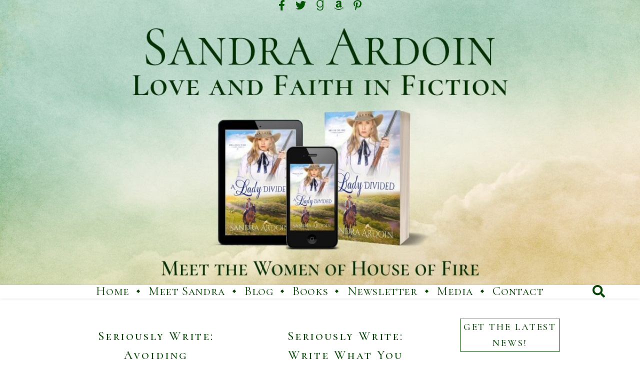

--- FILE ---
content_type: text/html; charset=UTF-8
request_url: https://www.sandraardoin.com/category/research/
body_size: 19713
content:
<!DOCTYPE html>
<html lang="en-US">
<head>
	<meta charset="UTF-8">
	<meta name="viewport" content="width=device-width, initial-scale=1.0, maximum-scale=1.0, user-scalable=no" />

	<title>Research &#8211; Sandra Ardoin</title>
<meta name='robots' content='max-image-preview:large' />

            <script data-no-defer="1" data-ezscrex="false" data-cfasync="false" data-pagespeed-no-defer data-cookieconsent="ignore">
                var ctPublicFunctions = {"_ajax_nonce":"15af555258","_rest_nonce":"be5d0bebe2","_ajax_url":"\/wp-admin\/admin-ajax.php","_rest_url":"https:\/\/www.sandraardoin.com\/wp-json\/","data__cookies_type":"none","data__ajax_type":"rest","data__bot_detector_enabled":"1","data__frontend_data_log_enabled":1,"cookiePrefix":"","wprocket_detected":false,"host_url":"www.sandraardoin.com","text__ee_click_to_select":"Click to select the whole data","text__ee_original_email":"The complete one is","text__ee_got_it":"Got it","text__ee_blocked":"Blocked","text__ee_cannot_connect":"Cannot connect","text__ee_cannot_decode":"Can not decode email. Unknown reason","text__ee_email_decoder":"CleanTalk email decoder","text__ee_wait_for_decoding":"The magic is on the way!","text__ee_decoding_process":"Please wait a few seconds while we decode the contact data."}
            </script>
        
            <script data-no-defer="1" data-ezscrex="false" data-cfasync="false" data-pagespeed-no-defer data-cookieconsent="ignore">
                var ctPublic = {"_ajax_nonce":"15af555258","settings__forms__check_internal":"0","settings__forms__check_external":"1","settings__forms__force_protection":0,"settings__forms__search_test":"1","settings__forms__wc_add_to_cart":"0","settings__data__bot_detector_enabled":"1","settings__sfw__anti_crawler":0,"blog_home":"https:\/\/www.sandraardoin.com\/","pixel__setting":"3","pixel__enabled":true,"pixel__url":null,"data__email_check_before_post":"1","data__email_check_exist_post":0,"data__cookies_type":"none","data__key_is_ok":true,"data__visible_fields_required":true,"wl_brandname":"Anti-Spam by CleanTalk","wl_brandname_short":"CleanTalk","ct_checkjs_key":"31b00519b6252e36e4d682c5653b3ac164078530014531b54882c132d454feb2","emailEncoderPassKey":"b985493b1c9bb59f7917023811c87d82","bot_detector_forms_excluded":"W10=","advancedCacheExists":true,"varnishCacheExists":false,"wc_ajax_add_to_cart":true}
            </script>
        <link rel='dns-prefetch' href='//fd.cleantalk.org' />
<link rel='dns-prefetch' href='//fonts.googleapis.com' />
<link rel="alternate" type="application/rss+xml" title="Sandra Ardoin &raquo; Feed" href="https://www.sandraardoin.com/feed/" />
<link rel="alternate" type="application/rss+xml" title="Sandra Ardoin &raquo; Comments Feed" href="https://www.sandraardoin.com/comments/feed/" />
<link rel="alternate" type="application/rss+xml" title="Sandra Ardoin &raquo; Research Category Feed" href="https://www.sandraardoin.com/category/research/feed/" />
		<!-- This site uses the Google Analytics by MonsterInsights plugin v9.11.1 - Using Analytics tracking - https://www.monsterinsights.com/ -->
							<script src="//www.googletagmanager.com/gtag/js?id=G-76GY0TEVW3"  data-cfasync="false" data-wpfc-render="false" type="text/javascript" async></script>
			<script data-cfasync="false" data-wpfc-render="false" type="text/javascript">
				var mi_version = '9.11.1';
				var mi_track_user = true;
				var mi_no_track_reason = '';
								var MonsterInsightsDefaultLocations = {"page_location":"https:\/\/www.sandraardoin.com\/category\/research\/"};
								if ( typeof MonsterInsightsPrivacyGuardFilter === 'function' ) {
					var MonsterInsightsLocations = (typeof MonsterInsightsExcludeQuery === 'object') ? MonsterInsightsPrivacyGuardFilter( MonsterInsightsExcludeQuery ) : MonsterInsightsPrivacyGuardFilter( MonsterInsightsDefaultLocations );
				} else {
					var MonsterInsightsLocations = (typeof MonsterInsightsExcludeQuery === 'object') ? MonsterInsightsExcludeQuery : MonsterInsightsDefaultLocations;
				}

								var disableStrs = [
										'ga-disable-G-76GY0TEVW3',
									];

				/* Function to detect opted out users */
				function __gtagTrackerIsOptedOut() {
					for (var index = 0; index < disableStrs.length; index++) {
						if (document.cookie.indexOf(disableStrs[index] + '=true') > -1) {
							return true;
						}
					}

					return false;
				}

				/* Disable tracking if the opt-out cookie exists. */
				if (__gtagTrackerIsOptedOut()) {
					for (var index = 0; index < disableStrs.length; index++) {
						window[disableStrs[index]] = true;
					}
				}

				/* Opt-out function */
				function __gtagTrackerOptout() {
					for (var index = 0; index < disableStrs.length; index++) {
						document.cookie = disableStrs[index] + '=true; expires=Thu, 31 Dec 2099 23:59:59 UTC; path=/';
						window[disableStrs[index]] = true;
					}
				}

				if ('undefined' === typeof gaOptout) {
					function gaOptout() {
						__gtagTrackerOptout();
					}
				}
								window.dataLayer = window.dataLayer || [];

				window.MonsterInsightsDualTracker = {
					helpers: {},
					trackers: {},
				};
				if (mi_track_user) {
					function __gtagDataLayer() {
						dataLayer.push(arguments);
					}

					function __gtagTracker(type, name, parameters) {
						if (!parameters) {
							parameters = {};
						}

						if (parameters.send_to) {
							__gtagDataLayer.apply(null, arguments);
							return;
						}

						if (type === 'event') {
														parameters.send_to = monsterinsights_frontend.v4_id;
							var hookName = name;
							if (typeof parameters['event_category'] !== 'undefined') {
								hookName = parameters['event_category'] + ':' + name;
							}

							if (typeof MonsterInsightsDualTracker.trackers[hookName] !== 'undefined') {
								MonsterInsightsDualTracker.trackers[hookName](parameters);
							} else {
								__gtagDataLayer('event', name, parameters);
							}
							
						} else {
							__gtagDataLayer.apply(null, arguments);
						}
					}

					__gtagTracker('js', new Date());
					__gtagTracker('set', {
						'developer_id.dZGIzZG': true,
											});
					if ( MonsterInsightsLocations.page_location ) {
						__gtagTracker('set', MonsterInsightsLocations);
					}
										__gtagTracker('config', 'G-76GY0TEVW3', {"forceSSL":"true","link_attribution":"true"} );
										window.gtag = __gtagTracker;										(function () {
						/* https://developers.google.com/analytics/devguides/collection/analyticsjs/ */
						/* ga and __gaTracker compatibility shim. */
						var noopfn = function () {
							return null;
						};
						var newtracker = function () {
							return new Tracker();
						};
						var Tracker = function () {
							return null;
						};
						var p = Tracker.prototype;
						p.get = noopfn;
						p.set = noopfn;
						p.send = function () {
							var args = Array.prototype.slice.call(arguments);
							args.unshift('send');
							__gaTracker.apply(null, args);
						};
						var __gaTracker = function () {
							var len = arguments.length;
							if (len === 0) {
								return;
							}
							var f = arguments[len - 1];
							if (typeof f !== 'object' || f === null || typeof f.hitCallback !== 'function') {
								if ('send' === arguments[0]) {
									var hitConverted, hitObject = false, action;
									if ('event' === arguments[1]) {
										if ('undefined' !== typeof arguments[3]) {
											hitObject = {
												'eventAction': arguments[3],
												'eventCategory': arguments[2],
												'eventLabel': arguments[4],
												'value': arguments[5] ? arguments[5] : 1,
											}
										}
									}
									if ('pageview' === arguments[1]) {
										if ('undefined' !== typeof arguments[2]) {
											hitObject = {
												'eventAction': 'page_view',
												'page_path': arguments[2],
											}
										}
									}
									if (typeof arguments[2] === 'object') {
										hitObject = arguments[2];
									}
									if (typeof arguments[5] === 'object') {
										Object.assign(hitObject, arguments[5]);
									}
									if ('undefined' !== typeof arguments[1].hitType) {
										hitObject = arguments[1];
										if ('pageview' === hitObject.hitType) {
											hitObject.eventAction = 'page_view';
										}
									}
									if (hitObject) {
										action = 'timing' === arguments[1].hitType ? 'timing_complete' : hitObject.eventAction;
										hitConverted = mapArgs(hitObject);
										__gtagTracker('event', action, hitConverted);
									}
								}
								return;
							}

							function mapArgs(args) {
								var arg, hit = {};
								var gaMap = {
									'eventCategory': 'event_category',
									'eventAction': 'event_action',
									'eventLabel': 'event_label',
									'eventValue': 'event_value',
									'nonInteraction': 'non_interaction',
									'timingCategory': 'event_category',
									'timingVar': 'name',
									'timingValue': 'value',
									'timingLabel': 'event_label',
									'page': 'page_path',
									'location': 'page_location',
									'title': 'page_title',
									'referrer' : 'page_referrer',
								};
								for (arg in args) {
																		if (!(!args.hasOwnProperty(arg) || !gaMap.hasOwnProperty(arg))) {
										hit[gaMap[arg]] = args[arg];
									} else {
										hit[arg] = args[arg];
									}
								}
								return hit;
							}

							try {
								f.hitCallback();
							} catch (ex) {
							}
						};
						__gaTracker.create = newtracker;
						__gaTracker.getByName = newtracker;
						__gaTracker.getAll = function () {
							return [];
						};
						__gaTracker.remove = noopfn;
						__gaTracker.loaded = true;
						window['__gaTracker'] = __gaTracker;
					})();
									} else {
										console.log("");
					(function () {
						function __gtagTracker() {
							return null;
						}

						window['__gtagTracker'] = __gtagTracker;
						window['gtag'] = __gtagTracker;
					})();
									}
			</script>
							<!-- / Google Analytics by MonsterInsights -->
		<style id='wp-img-auto-sizes-contain-inline-css' type='text/css'>
img:is([sizes=auto i],[sizes^="auto," i]){contain-intrinsic-size:3000px 1500px}
/*# sourceURL=wp-img-auto-sizes-contain-inline-css */
</style>
<style id='wp-emoji-styles-inline-css' type='text/css'>

	img.wp-smiley, img.emoji {
		display: inline !important;
		border: none !important;
		box-shadow: none !important;
		height: 1em !important;
		width: 1em !important;
		margin: 0 0.07em !important;
		vertical-align: -0.1em !important;
		background: none !important;
		padding: 0 !important;
	}
/*# sourceURL=wp-emoji-styles-inline-css */
</style>
<style id='wp-block-library-inline-css' type='text/css'>
:root{--wp-block-synced-color:#7a00df;--wp-block-synced-color--rgb:122,0,223;--wp-bound-block-color:var(--wp-block-synced-color);--wp-editor-canvas-background:#ddd;--wp-admin-theme-color:#007cba;--wp-admin-theme-color--rgb:0,124,186;--wp-admin-theme-color-darker-10:#006ba1;--wp-admin-theme-color-darker-10--rgb:0,107,160.5;--wp-admin-theme-color-darker-20:#005a87;--wp-admin-theme-color-darker-20--rgb:0,90,135;--wp-admin-border-width-focus:2px}@media (min-resolution:192dpi){:root{--wp-admin-border-width-focus:1.5px}}.wp-element-button{cursor:pointer}:root .has-very-light-gray-background-color{background-color:#eee}:root .has-very-dark-gray-background-color{background-color:#313131}:root .has-very-light-gray-color{color:#eee}:root .has-very-dark-gray-color{color:#313131}:root .has-vivid-green-cyan-to-vivid-cyan-blue-gradient-background{background:linear-gradient(135deg,#00d084,#0693e3)}:root .has-purple-crush-gradient-background{background:linear-gradient(135deg,#34e2e4,#4721fb 50%,#ab1dfe)}:root .has-hazy-dawn-gradient-background{background:linear-gradient(135deg,#faaca8,#dad0ec)}:root .has-subdued-olive-gradient-background{background:linear-gradient(135deg,#fafae1,#67a671)}:root .has-atomic-cream-gradient-background{background:linear-gradient(135deg,#fdd79a,#004a59)}:root .has-nightshade-gradient-background{background:linear-gradient(135deg,#330968,#31cdcf)}:root .has-midnight-gradient-background{background:linear-gradient(135deg,#020381,#2874fc)}:root{--wp--preset--font-size--normal:16px;--wp--preset--font-size--huge:42px}.has-regular-font-size{font-size:1em}.has-larger-font-size{font-size:2.625em}.has-normal-font-size{font-size:var(--wp--preset--font-size--normal)}.has-huge-font-size{font-size:var(--wp--preset--font-size--huge)}.has-text-align-center{text-align:center}.has-text-align-left{text-align:left}.has-text-align-right{text-align:right}.has-fit-text{white-space:nowrap!important}#end-resizable-editor-section{display:none}.aligncenter{clear:both}.items-justified-left{justify-content:flex-start}.items-justified-center{justify-content:center}.items-justified-right{justify-content:flex-end}.items-justified-space-between{justify-content:space-between}.screen-reader-text{border:0;clip-path:inset(50%);height:1px;margin:-1px;overflow:hidden;padding:0;position:absolute;width:1px;word-wrap:normal!important}.screen-reader-text:focus{background-color:#ddd;clip-path:none;color:#444;display:block;font-size:1em;height:auto;left:5px;line-height:normal;padding:15px 23px 14px;text-decoration:none;top:5px;width:auto;z-index:100000}html :where(.has-border-color){border-style:solid}html :where([style*=border-top-color]){border-top-style:solid}html :where([style*=border-right-color]){border-right-style:solid}html :where([style*=border-bottom-color]){border-bottom-style:solid}html :where([style*=border-left-color]){border-left-style:solid}html :where([style*=border-width]){border-style:solid}html :where([style*=border-top-width]){border-top-style:solid}html :where([style*=border-right-width]){border-right-style:solid}html :where([style*=border-bottom-width]){border-bottom-style:solid}html :where([style*=border-left-width]){border-left-style:solid}html :where(img[class*=wp-image-]){height:auto;max-width:100%}:where(figure){margin:0 0 1em}html :where(.is-position-sticky){--wp-admin--admin-bar--position-offset:var(--wp-admin--admin-bar--height,0px)}@media screen and (max-width:600px){html :where(.is-position-sticky){--wp-admin--admin-bar--position-offset:0px}}

/*# sourceURL=wp-block-library-inline-css */
</style><style id='wp-block-heading-inline-css' type='text/css'>
h1:where(.wp-block-heading).has-background,h2:where(.wp-block-heading).has-background,h3:where(.wp-block-heading).has-background,h4:where(.wp-block-heading).has-background,h5:where(.wp-block-heading).has-background,h6:where(.wp-block-heading).has-background{padding:1.25em 2.375em}h1.has-text-align-left[style*=writing-mode]:where([style*=vertical-lr]),h1.has-text-align-right[style*=writing-mode]:where([style*=vertical-rl]),h2.has-text-align-left[style*=writing-mode]:where([style*=vertical-lr]),h2.has-text-align-right[style*=writing-mode]:where([style*=vertical-rl]),h3.has-text-align-left[style*=writing-mode]:where([style*=vertical-lr]),h3.has-text-align-right[style*=writing-mode]:where([style*=vertical-rl]),h4.has-text-align-left[style*=writing-mode]:where([style*=vertical-lr]),h4.has-text-align-right[style*=writing-mode]:where([style*=vertical-rl]),h5.has-text-align-left[style*=writing-mode]:where([style*=vertical-lr]),h5.has-text-align-right[style*=writing-mode]:where([style*=vertical-rl]),h6.has-text-align-left[style*=writing-mode]:where([style*=vertical-lr]),h6.has-text-align-right[style*=writing-mode]:where([style*=vertical-rl]){rotate:180deg}
/*# sourceURL=https://www.sandraardoin.com/wp-includes/blocks/heading/style.min.css */
</style>
<style id='wp-block-paragraph-inline-css' type='text/css'>
.is-small-text{font-size:.875em}.is-regular-text{font-size:1em}.is-large-text{font-size:2.25em}.is-larger-text{font-size:3em}.has-drop-cap:not(:focus):first-letter{float:left;font-size:8.4em;font-style:normal;font-weight:100;line-height:.68;margin:.05em .1em 0 0;text-transform:uppercase}body.rtl .has-drop-cap:not(:focus):first-letter{float:none;margin-left:.1em}p.has-drop-cap.has-background{overflow:hidden}:root :where(p.has-background){padding:1.25em 2.375em}:where(p.has-text-color:not(.has-link-color)) a{color:inherit}p.has-text-align-left[style*="writing-mode:vertical-lr"],p.has-text-align-right[style*="writing-mode:vertical-rl"]{rotate:180deg}
/*# sourceURL=https://www.sandraardoin.com/wp-includes/blocks/paragraph/style.min.css */
</style>
<style id='wp-block-quote-inline-css' type='text/css'>
.wp-block-quote{box-sizing:border-box;overflow-wrap:break-word}.wp-block-quote.is-large:where(:not(.is-style-plain)),.wp-block-quote.is-style-large:where(:not(.is-style-plain)){margin-bottom:1em;padding:0 1em}.wp-block-quote.is-large:where(:not(.is-style-plain)) p,.wp-block-quote.is-style-large:where(:not(.is-style-plain)) p{font-size:1.5em;font-style:italic;line-height:1.6}.wp-block-quote.is-large:where(:not(.is-style-plain)) cite,.wp-block-quote.is-large:where(:not(.is-style-plain)) footer,.wp-block-quote.is-style-large:where(:not(.is-style-plain)) cite,.wp-block-quote.is-style-large:where(:not(.is-style-plain)) footer{font-size:1.125em;text-align:right}.wp-block-quote>cite{display:block}
/*# sourceURL=https://www.sandraardoin.com/wp-includes/blocks/quote/style.min.css */
</style>
<style id='global-styles-inline-css' type='text/css'>
:root{--wp--preset--aspect-ratio--square: 1;--wp--preset--aspect-ratio--4-3: 4/3;--wp--preset--aspect-ratio--3-4: 3/4;--wp--preset--aspect-ratio--3-2: 3/2;--wp--preset--aspect-ratio--2-3: 2/3;--wp--preset--aspect-ratio--16-9: 16/9;--wp--preset--aspect-ratio--9-16: 9/16;--wp--preset--color--black: #000000;--wp--preset--color--cyan-bluish-gray: #abb8c3;--wp--preset--color--white: #ffffff;--wp--preset--color--pale-pink: #f78da7;--wp--preset--color--vivid-red: #cf2e2e;--wp--preset--color--luminous-vivid-orange: #ff6900;--wp--preset--color--luminous-vivid-amber: #fcb900;--wp--preset--color--light-green-cyan: #7bdcb5;--wp--preset--color--vivid-green-cyan: #00d084;--wp--preset--color--pale-cyan-blue: #8ed1fc;--wp--preset--color--vivid-cyan-blue: #0693e3;--wp--preset--color--vivid-purple: #9b51e0;--wp--preset--gradient--vivid-cyan-blue-to-vivid-purple: linear-gradient(135deg,rgb(6,147,227) 0%,rgb(155,81,224) 100%);--wp--preset--gradient--light-green-cyan-to-vivid-green-cyan: linear-gradient(135deg,rgb(122,220,180) 0%,rgb(0,208,130) 100%);--wp--preset--gradient--luminous-vivid-amber-to-luminous-vivid-orange: linear-gradient(135deg,rgb(252,185,0) 0%,rgb(255,105,0) 100%);--wp--preset--gradient--luminous-vivid-orange-to-vivid-red: linear-gradient(135deg,rgb(255,105,0) 0%,rgb(207,46,46) 100%);--wp--preset--gradient--very-light-gray-to-cyan-bluish-gray: linear-gradient(135deg,rgb(238,238,238) 0%,rgb(169,184,195) 100%);--wp--preset--gradient--cool-to-warm-spectrum: linear-gradient(135deg,rgb(74,234,220) 0%,rgb(151,120,209) 20%,rgb(207,42,186) 40%,rgb(238,44,130) 60%,rgb(251,105,98) 80%,rgb(254,248,76) 100%);--wp--preset--gradient--blush-light-purple: linear-gradient(135deg,rgb(255,206,236) 0%,rgb(152,150,240) 100%);--wp--preset--gradient--blush-bordeaux: linear-gradient(135deg,rgb(254,205,165) 0%,rgb(254,45,45) 50%,rgb(107,0,62) 100%);--wp--preset--gradient--luminous-dusk: linear-gradient(135deg,rgb(255,203,112) 0%,rgb(199,81,192) 50%,rgb(65,88,208) 100%);--wp--preset--gradient--pale-ocean: linear-gradient(135deg,rgb(255,245,203) 0%,rgb(182,227,212) 50%,rgb(51,167,181) 100%);--wp--preset--gradient--electric-grass: linear-gradient(135deg,rgb(202,248,128) 0%,rgb(113,206,126) 100%);--wp--preset--gradient--midnight: linear-gradient(135deg,rgb(2,3,129) 0%,rgb(40,116,252) 100%);--wp--preset--font-size--small: 13px;--wp--preset--font-size--medium: 20px;--wp--preset--font-size--large: 36px;--wp--preset--font-size--x-large: 42px;--wp--preset--spacing--20: 0.44rem;--wp--preset--spacing--30: 0.67rem;--wp--preset--spacing--40: 1rem;--wp--preset--spacing--50: 1.5rem;--wp--preset--spacing--60: 2.25rem;--wp--preset--spacing--70: 3.38rem;--wp--preset--spacing--80: 5.06rem;--wp--preset--shadow--natural: 6px 6px 9px rgba(0, 0, 0, 0.2);--wp--preset--shadow--deep: 12px 12px 50px rgba(0, 0, 0, 0.4);--wp--preset--shadow--sharp: 6px 6px 0px rgba(0, 0, 0, 0.2);--wp--preset--shadow--outlined: 6px 6px 0px -3px rgb(255, 255, 255), 6px 6px rgb(0, 0, 0);--wp--preset--shadow--crisp: 6px 6px 0px rgb(0, 0, 0);}:where(.is-layout-flex){gap: 0.5em;}:where(.is-layout-grid){gap: 0.5em;}body .is-layout-flex{display: flex;}.is-layout-flex{flex-wrap: wrap;align-items: center;}.is-layout-flex > :is(*, div){margin: 0;}body .is-layout-grid{display: grid;}.is-layout-grid > :is(*, div){margin: 0;}:where(.wp-block-columns.is-layout-flex){gap: 2em;}:where(.wp-block-columns.is-layout-grid){gap: 2em;}:where(.wp-block-post-template.is-layout-flex){gap: 1.25em;}:where(.wp-block-post-template.is-layout-grid){gap: 1.25em;}.has-black-color{color: var(--wp--preset--color--black) !important;}.has-cyan-bluish-gray-color{color: var(--wp--preset--color--cyan-bluish-gray) !important;}.has-white-color{color: var(--wp--preset--color--white) !important;}.has-pale-pink-color{color: var(--wp--preset--color--pale-pink) !important;}.has-vivid-red-color{color: var(--wp--preset--color--vivid-red) !important;}.has-luminous-vivid-orange-color{color: var(--wp--preset--color--luminous-vivid-orange) !important;}.has-luminous-vivid-amber-color{color: var(--wp--preset--color--luminous-vivid-amber) !important;}.has-light-green-cyan-color{color: var(--wp--preset--color--light-green-cyan) !important;}.has-vivid-green-cyan-color{color: var(--wp--preset--color--vivid-green-cyan) !important;}.has-pale-cyan-blue-color{color: var(--wp--preset--color--pale-cyan-blue) !important;}.has-vivid-cyan-blue-color{color: var(--wp--preset--color--vivid-cyan-blue) !important;}.has-vivid-purple-color{color: var(--wp--preset--color--vivid-purple) !important;}.has-black-background-color{background-color: var(--wp--preset--color--black) !important;}.has-cyan-bluish-gray-background-color{background-color: var(--wp--preset--color--cyan-bluish-gray) !important;}.has-white-background-color{background-color: var(--wp--preset--color--white) !important;}.has-pale-pink-background-color{background-color: var(--wp--preset--color--pale-pink) !important;}.has-vivid-red-background-color{background-color: var(--wp--preset--color--vivid-red) !important;}.has-luminous-vivid-orange-background-color{background-color: var(--wp--preset--color--luminous-vivid-orange) !important;}.has-luminous-vivid-amber-background-color{background-color: var(--wp--preset--color--luminous-vivid-amber) !important;}.has-light-green-cyan-background-color{background-color: var(--wp--preset--color--light-green-cyan) !important;}.has-vivid-green-cyan-background-color{background-color: var(--wp--preset--color--vivid-green-cyan) !important;}.has-pale-cyan-blue-background-color{background-color: var(--wp--preset--color--pale-cyan-blue) !important;}.has-vivid-cyan-blue-background-color{background-color: var(--wp--preset--color--vivid-cyan-blue) !important;}.has-vivid-purple-background-color{background-color: var(--wp--preset--color--vivid-purple) !important;}.has-black-border-color{border-color: var(--wp--preset--color--black) !important;}.has-cyan-bluish-gray-border-color{border-color: var(--wp--preset--color--cyan-bluish-gray) !important;}.has-white-border-color{border-color: var(--wp--preset--color--white) !important;}.has-pale-pink-border-color{border-color: var(--wp--preset--color--pale-pink) !important;}.has-vivid-red-border-color{border-color: var(--wp--preset--color--vivid-red) !important;}.has-luminous-vivid-orange-border-color{border-color: var(--wp--preset--color--luminous-vivid-orange) !important;}.has-luminous-vivid-amber-border-color{border-color: var(--wp--preset--color--luminous-vivid-amber) !important;}.has-light-green-cyan-border-color{border-color: var(--wp--preset--color--light-green-cyan) !important;}.has-vivid-green-cyan-border-color{border-color: var(--wp--preset--color--vivid-green-cyan) !important;}.has-pale-cyan-blue-border-color{border-color: var(--wp--preset--color--pale-cyan-blue) !important;}.has-vivid-cyan-blue-border-color{border-color: var(--wp--preset--color--vivid-cyan-blue) !important;}.has-vivid-purple-border-color{border-color: var(--wp--preset--color--vivid-purple) !important;}.has-vivid-cyan-blue-to-vivid-purple-gradient-background{background: var(--wp--preset--gradient--vivid-cyan-blue-to-vivid-purple) !important;}.has-light-green-cyan-to-vivid-green-cyan-gradient-background{background: var(--wp--preset--gradient--light-green-cyan-to-vivid-green-cyan) !important;}.has-luminous-vivid-amber-to-luminous-vivid-orange-gradient-background{background: var(--wp--preset--gradient--luminous-vivid-amber-to-luminous-vivid-orange) !important;}.has-luminous-vivid-orange-to-vivid-red-gradient-background{background: var(--wp--preset--gradient--luminous-vivid-orange-to-vivid-red) !important;}.has-very-light-gray-to-cyan-bluish-gray-gradient-background{background: var(--wp--preset--gradient--very-light-gray-to-cyan-bluish-gray) !important;}.has-cool-to-warm-spectrum-gradient-background{background: var(--wp--preset--gradient--cool-to-warm-spectrum) !important;}.has-blush-light-purple-gradient-background{background: var(--wp--preset--gradient--blush-light-purple) !important;}.has-blush-bordeaux-gradient-background{background: var(--wp--preset--gradient--blush-bordeaux) !important;}.has-luminous-dusk-gradient-background{background: var(--wp--preset--gradient--luminous-dusk) !important;}.has-pale-ocean-gradient-background{background: var(--wp--preset--gradient--pale-ocean) !important;}.has-electric-grass-gradient-background{background: var(--wp--preset--gradient--electric-grass) !important;}.has-midnight-gradient-background{background: var(--wp--preset--gradient--midnight) !important;}.has-small-font-size{font-size: var(--wp--preset--font-size--small) !important;}.has-medium-font-size{font-size: var(--wp--preset--font-size--medium) !important;}.has-large-font-size{font-size: var(--wp--preset--font-size--large) !important;}.has-x-large-font-size{font-size: var(--wp--preset--font-size--x-large) !important;}
/*# sourceURL=global-styles-inline-css */
</style>

<style id='classic-theme-styles-inline-css' type='text/css'>
/*! This file is auto-generated */
.wp-block-button__link{color:#fff;background-color:#32373c;border-radius:9999px;box-shadow:none;text-decoration:none;padding:calc(.667em + 2px) calc(1.333em + 2px);font-size:1.125em}.wp-block-file__button{background:#32373c;color:#fff;text-decoration:none}
/*# sourceURL=/wp-includes/css/classic-themes.min.css */
</style>
<link rel='stylesheet' id='cleantalk-public-css-css' href='https://www.sandraardoin.com/wp-content/plugins/cleantalk-spam-protect/css/cleantalk-public.min.css?ver=6.71_1769084353' type='text/css' media='all' />
<link rel='stylesheet' id='cleantalk-email-decoder-css-css' href='https://www.sandraardoin.com/wp-content/plugins/cleantalk-spam-protect/css/cleantalk-email-decoder.min.css?ver=6.71_1769084353' type='text/css' media='all' />
<link rel='stylesheet' id='mc4wp-form-themes-css' href='https://www.sandraardoin.com/wp-content/plugins/mailchimp-for-wp/assets/css/form-themes.css?ver=4.11.1' type='text/css' media='all' />
<link rel='stylesheet' id='bard-style-css' href='https://www.sandraardoin.com/wp-content/themes/bard-pro-child/style.css?ver=2.4.3' type='text/css' media='all' />
<link rel='stylesheet' id='bard-responsive-css' href='https://www.sandraardoin.com/wp-content/themes/bard-pro-premium/assets/css/responsive.css?ver=2.4.3' type='text/css' media='all' />
<link rel='stylesheet' id='fontello-css' href='https://www.sandraardoin.com/wp-content/themes/bard-pro-premium/assets/css/fontello.css?ver=2.4.3' type='text/css' media='all' />
<link rel='stylesheet' id='slick-css' href='https://www.sandraardoin.com/wp-content/themes/bard-pro-premium/assets/css/slick.css?ver=6.9' type='text/css' media='all' />
<link rel='stylesheet' id='scrollbar-css' href='https://www.sandraardoin.com/wp-content/themes/bard-pro-premium/assets/css/perfect-scrollbar.css?ver=6.9' type='text/css' media='all' />
<link rel='stylesheet' id='bard_enqueue_Cormorant_SC-css' href='https://fonts.googleapis.com/css?family=Cormorant+SC%3A100%2C200%2C300%2C400%2C400i%2C500%2C600%2C700%2C800%2C900&#038;ver=1.0.0' type='text/css' media='all' />
<link rel='stylesheet' id='bard_enqueue_Newsreader-css' href='https://fonts.googleapis.com/css?family=Newsreader%3A100%2C200%2C300%2C400%2C400i%2C500%2C600%2C700%2C800%2C900&#038;ver=1.0.0' type='text/css' media='all' />
<script type="text/javascript" src="https://www.sandraardoin.com/wp-content/plugins/google-analytics-for-wordpress/assets/js/frontend-gtag.min.js?ver=9.11.1" id="monsterinsights-frontend-script-js" async="async" data-wp-strategy="async"></script>
<script data-cfasync="false" data-wpfc-render="false" type="text/javascript" id='monsterinsights-frontend-script-js-extra'>/* <![CDATA[ */
var monsterinsights_frontend = {"js_events_tracking":"true","download_extensions":"doc,pdf,ppt,zip,xls,docx,pptx,xlsx","inbound_paths":"[{\"path\":\"\\\/go\\\/\",\"label\":\"affiliate\"},{\"path\":\"\\\/recommend\\\/\",\"label\":\"affiliate\"}]","home_url":"https:\/\/www.sandraardoin.com","hash_tracking":"false","v4_id":"G-76GY0TEVW3"};/* ]]> */
</script>
<script type="text/javascript" src="https://www.sandraardoin.com/wp-content/plugins/cleantalk-spam-protect/js/apbct-public-bundle_ext-protection.min.js?ver=6.71_1769084353" id="apbct-public-bundle_ext-protection.min-js-js"></script>
<script type="text/javascript" src="https://fd.cleantalk.org/ct-bot-detector-wrapper.js?ver=6.71" id="ct_bot_detector-js" defer="defer" data-wp-strategy="defer"></script>
<script type="text/javascript" src="https://www.sandraardoin.com/wp-includes/js/jquery/jquery.min.js?ver=3.7.1" id="jquery-core-js"></script>
<script type="text/javascript" src="https://www.sandraardoin.com/wp-includes/js/jquery/jquery-migrate.min.js?ver=3.4.1" id="jquery-migrate-js"></script>
<link rel="https://api.w.org/" href="https://www.sandraardoin.com/wp-json/" /><link rel="alternate" title="JSON" type="application/json" href="https://www.sandraardoin.com/wp-json/wp/v2/categories/48" /><link rel="EditURI" type="application/rsd+xml" title="RSD" href="https://www.sandraardoin.com/xmlrpc.php?rsd" />
<meta name="generator" content="WordPress 6.9" />
<meta property="og:image" content="https://www.sandraardoin.com/wp-content/uploads/2025/12/cropped-Website-Header-Grass-min.jpg"/><meta property="og:title" content="Sandra Ardoin"/><meta property="og:description" content="Love and Faith in Fiction" /><meta property="og:url" content="https://www.sandraardoin.com/" /><meta property="og:type" content="website"><meta property="og:locale" content="en_us" /><meta property="og:site_name" content="Sandra Ardoin"/><style id="bard_dynamic_css">body {background-color: #ffffff;}#top-bar,#top-menu .sub-menu {background-color: #ffffff;}#top-bar a {color: #005601;}#top-menu .sub-menu,#top-menu .sub-menu a {border-color: rgba(0,86,1, 0.05);}#top-bar a:hover,#top-bar li.current-menu-item > a,#top-bar li.current-menu-ancestor > a,#top-bar .sub-menu li.current-menu-item > a,#top-bar .sub-menu li.current-menu-ancestor > a {color: #a2c17d;}.header-logo a,.site-description,.header-socials-icon {color: #111111;}.site-description:before,.site-description:after {background: #111111;}.header-logo a:hover,.header-socials-icon:hover {color: #0a3d01;}.entry-header {background-color: #ffffff;}#main-nav,#main-menu .sub-menu,#main-nav #s {background-color: #ffffff;}#main-nav a,#main-nav .svg-inline--fa,#main-nav #s {color: #054402;}.main-nav-sidebar div span,.mobile-menu-btn span,.btn-tooltip {background-color: #054402;}.btn-tooltip:before {border-top-color: #054402;}#main-nav {box-shadow: 0px 1px 5px rgba(5,68,2, 0.1);}#main-menu .sub-menu,#main-menu .sub-menu a {border-color: rgba(5,68,2, 0.05);}#main-nav #s::-webkit-input-placeholder { /* Chrome/Opera/Safari */color: rgba(5,68,2, 0.7);}#main-nav #s::-moz-placeholder { /* Firefox 19+ */color: rgba(5,68,2, 0.7);}#main-nav #s:-ms-input-placeholder { /* IE 10+ */color: rgba(5,68,2, 0.7);}#main-nav #s:-moz-placeholder { /* Firefox 18- */color: rgba(5,68,2, 0.7);}#main-nav a:hover,#main-nav .svg-inline--fa:hover,#main-nav li.current-menu-item > a,#main-nav li.current-menu-ancestor > a,#main-nav .sub-menu li.current-menu-item > a,#main-nav .sub-menu li.current-menu-ancestor > a {color: #95d164;}.main-nav-sidebar:hover div span {background-color: #95d164;}/* Background */.sidebar-alt,.main-content,.featured-slider-area,#featured-links,.page-content select,.page-content input,.page-content textarea,.page-content #featured-links h6 {background-color: #ffffff;}.featured-link .cv-inner {border-color: rgba(255,255,255, 0.4);}.featured-link:hover .cv-inner {border-color: rgba(255,255,255, 0.8);}.bard_promo_box_widget h6 {background-color: #ffffff;}.bard_promo_box_widget .promo-box:after{border-color: #ffffff;}/* Text */.page-content,.page-content select,.page-content input,.page-content textarea,.page-content .bard-widget a,.bard_promo_box_widget h6 {color: #000000;}/* Title */.page-content h1,.page-content h1,.page-content h2,.page-content h3,.page-content h4,.page-content h5,.page-content h6,.page-content .post-title a,.page-content .post-author a,.page-content .author-description h3 a,.page-content .related-posts h5 a,.page-content .blog-pagination .previous-page a,.page-content .blog-pagination .next-page a,blockquote,.page-content .post-share a,.page-content .comment-author,.page-content .read-more a {color: #054402;}.sidebar-alt-close-btn span,.widget_mc4wp_form_widget .widget-title h4:after,.widget_wysija .widget-title h4:after {background-color: #054402;}.page-content .read-more a:hover,.page-content .post-title a:hover {color: rgba(5,68,2, 0.75);}/* Meta */.page-content .post-author,.page-content .post-meta,.page-content .post-meta a,.page-content .related-post-date,.page-content .comment-meta a,.page-content .author-share a,.page-content .post-tags a,.page-content .tagcloud a,.widget_categories li,.widget_archive li,.bard-subscribe-text p,.rpwwt-post-author,.rpwwt-post-categories,.rpwwt-post-date,.rpwwt-post-comments-number,.single-navigation span,.comment-notes {color: #054402;}.page-content input::-webkit-input-placeholder { /* Chrome/Opera/Safari */color: #054402;}.page-content input::-moz-placeholder { /* Firefox 19+ */color: #054402;}.page-content input:-ms-input-placeholder { /* IE 10+ */color: #054402;}.page-content input:-moz-placeholder { /* Firefox 18- */color: #054402;}/* Accent */.page-content a,.post-categories,#page-wrap .bard-widget.widget_text a,#page-wrap .bard-widget.bard_author_widget a,.scrolltop,.required {color: #76b255;}/* Disable TMP.page-content .elementor a,.page-content .elementor a:hover {color: inherit;}*/.page-content .widget-title h4 {border-top-color: #76b255; }.ps-container > .ps-scrollbar-y-rail > .ps-scrollbar-y,.read-more a:after {background: #76b255;}.page-content a:hover,.scrolltop:hover {color: rgba(118,178,85, 0.8);}blockquote {border-color: #76b255;}.slide-caption {color: #ffffff;background: #76b255;}.page-content .wprm-rating-star svg polygon {stroke: #76b255;}.page-content .wprm-rating-star-full svg polygon,.page-content .wprm-comment-rating svg path,.page-content .comment-form-wprm-rating svg path{fill: #76b255;}/* Selection */::-moz-selection {color: #ffffff;background: #76b255;}::selection {color: #ffffff;background: #76b255;}/* Border */.page-content .post-footer,.blog-list-style,.page-content .author-description,.page-content .single-navigation,.page-content .related-posts,.page-content .entry-comments,.widget-title h4,.page-content .bard-widget li,.page-content #wp-calendar,.page-content #wp-calendar caption,.page-content #wp-calendar tbody td,.page-content .widget_nav_menu li a,.page-content .widget_pages li a,.page-content .tagcloud a,.page-content select,.page-content input,.page-content textarea,.post-tags a,.gallery-caption,.wp-caption-text,table tr,table th,table td,pre,.page-content .wprm-recipe-instruction,.page-content .social-icons a {border-color: #054402;}.page-content .wprm-recipe {box-shadow: 0 0 3px 1px #054402;}hr,.border-divider,#main-menu > li:after {background-color: #054402;}.sticky,.bard-widget.widget_mc4wp_form_widget,.bard-widget.widget_wysija,.wprm-recipe-details-container,.wprm-recipe-notes-container p {background-color: #054402;}/* Buttons */.widget_search .svg-fa-wrap,.widget_search #searchsubmit,.page-content input.submit,.page-content .blog-pagination.numeric a,.page-content .blog-pagination.load-more a,.page-content .post-password-form input[type="submit"],.page-content .wpcf7 [type="submit"],.page-content .wprm-recipe-print,.page-content .wprm-jump-to-recipe-shortcode,.page-content .wprm-print-recipe-shortcode {color: #ffffff;background-color: #054402;}.page-content input.submit:hover,.page-content .blog-pagination.numeric a:hover,.page-content .blog-pagination.numeric span,.page-content .blog-pagination.load-more a:hover,.page-content .widget_mc4wp_form_widget input[type="submit"],.page-content .widget_wysija input[type="submit"],.page-content .post-password-form input[type="submit"]:hover,.page-content .wpcf7 [type="submit"]:hover,.page-content .wprm-recipe-print:hover,.page-content .wprm-jump-to-recipe-shortcode:hover,.page-content .wprm-print-recipe-shortcode:hover {color: #ffffff;background-color: #95d164;}/* Image Overlay */.image-overlay,#infscr-loading,.page-content h4.image-overlay,.image-overlay a,.page-content .image-overlay a,#featured-slider .slider-dots,.header-slider-dots {color: #ffffff;}.header-slider-dots .slick-active,.entry-header-slider .slick-arrow,.post-slider .slick-arrow,#featured-slider .slick-arrow,.slider-title:after {background: #ffffff;}.image-overlay,#infscr-loading,.page-content h4.image-overlay {background-color: rgba(255,255,255, 0.3);}/* Background */#page-footer,#page-footer select,#page-footer input,#page-footer textarea {background-color: #ffffff;}.footer-socials,.footer-widgets,.instagram-title h4 {background-color: #ffffff;}/* Text */#page-footer,#page-footer a,#page-footer select,#page-footer input,#page-footer textarea {color: #222222;}/* Title */#page-footer h1,#page-footer h2,#page-footer h3,#page-footer h4,#page-footer h5,#page-footer h6,#page-footer .footer-socials a {color: #054402;}/* Accent */#page-footer a:hover,#page-footer .copyright-info a:hover,#page-footer .footer-menu-container a:hover {color: #95d164;}/* Border */#page-footer a,.alt-widget-title,#page-footer .bard-widget li,#page-footer #wp-calendar,#page-footer #wp-calendar caption,#page-footer #wp-calendar th,#page-footer #wp-calendar td,#page-footer .widget_nav_menu li a,#page-footer .social-icons a,#page-footer select,#page-footer input,#page-footer textarea,.footer-widgets {border-color: #95d164;}#page-footer hr {background-color: #95d164;}/* Copyright */.footer-copyright {background-color: #ffffff;}.copyright-info,#page-footer .copyright-info a,.footer-menu-container,#page-footer .footer-menu-container a {color: #0a0a0a;}.bard-preloader-wrap {background-color: #ffffff;}@media screen and ( max-width: 768px ) {#featured-links {display: none;}}@media screen and ( max-width: 640px ) {.related-posts {display: none;}}.header-logo a {font-family: 'Cormorant SC';font-size: 79px;line-height: 225px;letter-spacing: 1px;font-weight: 500;}.header-logo .site-description {font-size: 20px;}#top-menu li a {font-family: 'Cormorant SC';font-size: 21px;line-height: 20px;letter-spacing: 0.6px;font-weight: 400;}.top-bar-socials a {font-size: 21px;line-height: 20px;}#top-bar .mobile-menu-btn {line-height: 20px;}#top-menu .sub-menu > li > a {font-size: 19px;line-height: 3.7;letter-spacing: 0px;}@media screen and ( max-width: 979px ) {.top-bar-socials {float: none !important;}.top-bar-socials a {line-height: 40px !important;}}#main-menu li a {font-family: 'Cormorant SC';font-size: 25px;line-height: 24px;letter-spacing: 0.6px;font-weight: 400;}#mobile-menu li {font-family: 'Cormorant SC';font-size: 25px;line-height: 3.6;letter-spacing: 0.6px;font-weight: 400;}.main-nav-search,.main-nav-socials-trigger {line-height: 24px;font-size: 25px;}#main-nav #s {font-size: 25px;line-height: 25px;}#main-menu li.menu-item-has-children>a:after {font-size: 25px;}#main-nav {min-height:24px;}.main-nav-sidebar,.random-post-btn {height:24px;}#main-menu .sub-menu > li > a,#mobile-menu .sub-menu > li {font-size: 23px;line-height: 3.5;letter-spacing: 0.6px;}.mobile-menu-btn {font-size: 27px;line-height: 24px;}.main-nav-socials a {font-size: 23px;line-height: 24px;}.random-post-btn {font-size: 27px;line-height: 24px;}.main-nav-sidebar div span {width: 26px;margin-bottom: 5px;}#wp-calendar thead th,#wp-calendar caption,h1,h2,h3,h4,h5,h6,#reply-title,#reply-title a,.comments-area #submit,.blog-pagination {font-family: 'Cormorant SC';}/* font size 34px */h1 {font-size: 43px;}/* font size 30px */h2 {font-size: 39px;}/* font size 26px */h3 {font-size: 35px;}/* font size 22px */h4 {font-size: 31px;}/* font size 18px */h5,.page-content .wprm-recipe-name,.page-content .wprm-recipe-header {font-size: 27px;}/* font size 14px */h6 {font-size: 22px;}/* font size 31px */.slider-title {font-size: 40px;line-height: 50px;letter-spacing: 2.9px;}/* font size 14px */.category-description h3,.author-description h3,.related-posts h3,#reply-title,#reply-title a,.comment-title h2,.comment-title,.bard_author_widget h3,.alt-widget-title h4 {font-size: 22px;}/* font size 13px */.single-navigation > div h5,.comment-author {font-size: 20px;}/* font size 12px */.widget-title h4 {font-size: 19px;}.post-title,.page-title,.woocommerce div.product .product_title,.woocommerce ul.products li.product .woocommerce-loop-category__title,.woocommerce ul.products li.product .woocommerce-loop-product__title,.woocommerce ul.products li.product h3 {line-height: 38px;}.blog-classic-style .post-title,.single .post-title,.page-title {font-size: 31px;}@media screen and ( max-width: 640px ) {.blog-classic-style .post-title {font-size: 25px;}}.blog-list-style .post-title,.blog-grid-style .post-title {font-size: 25px;}/* letter spacing 1px */.blog-list-style .post-title,.blog-grid-style .post-title.single-navigation > div h5,.alt-widget-title h4 {letter-spacing: 2.5px;}/* letter spacing 0.5px */.post-title,.page-title,.widget-title h4,.category-description h3,.author-description h3,.related-posts h3,#reply-title,#reply-title a,.comment-title h2,.comment-title,.bard_author_widget h3,.comment-author {letter-spacing: 2.9px;}/* font weight */h1,h2,h3,h4,h5,h6,#reply-title {font-weight: 500;}.slider-title,.post-title,.page-title,.woocommerce div.product .product_title,.woocommerce ul.products li.product .woocommerce-loop-category__title,.woocommerce ul.products li.product .woocommerce-loop-product__title,.woocommerce ul.products li.product h3 {font-style: normal;}.slider-title,.post-title,.page-title,.woocommerce div.product .product_title,.woocommerce ul.products li.product .woocommerce-loop-category__title,.woocommerce ul.products li.product .woocommerce-loop-product__title,.woocommerce ul.products li.product h3 {text-transform: none;}body,.header-logo .site-description,#featured-links h6,.bard_promo_box_widget h6,.instagram-title h4,input,textarea,select,.bard-subscribe-text h4,.widget_wysija_cont .updated,.widget_wysija_cont .error,.widget_wysija_cont .xdetailed-errors,#infscr-loading {font-family: 'Newsreader';}body {font-size: 16px;line-height: 22px;font-weight: 400;}/* letter spacing 0 */body,.widget_recent_comments li,.widget_meta li,.widget_recent_comments li,.widget_pages > ul > li,.widget_archive li,.widget_categories > ul > li,.widget_recent_entries ul li,.widget_nav_menu li,.related-post-date,.post-media .image-overlay a,.rpwwt-post-title {letter-spacing: 0.4px;}/* letter spacing 0.5 + */.post-media .image-overlay span {letter-spacing: 0.5px;}/* letter spacing 1 + */#main-nav #searchform input,.instagram-title h4,.bard-subscribe-text h4,.page-404 p,#wp-calendar caption,.related-posts h5 a {letter-spacing: 1px;}/* letter spacing 1.5 + */#featured-links h6,.bard_promo_box_widget h6,.comments-area #submit,.page-content .blog-pagination.default .previous-page a,.page-content .blog-pagination.default .next-page a {letter-spacing: 1.5px;}/* letter spacing 2 + */.tagcloud a,.widget_mc4wp_form_widget input[type='submit'],.widget_wysija input[type='submit'],.slider-read-more a,.read-more a,.blog-pagination a,.blog-pagination span {letter-spacing: 2px;}.post-categories a {letter-spacing: 1.7px;}/* font size 18px */.post-media .image-overlay p,.post-media .image-overlay a {font-size: 18px;}/* font size 16px */blockquote {font-size: 17px;}/* font size 14px */.single .post-footer,.blog-classic-style .post-footer,input,textarea,select,.wp-caption-text,.author-share a,#featured-links h6,.bard_promo_box_widget h6,#wp-calendar,.instagram-title h4,.footer-socials a,.comment-notes,.widget_search .svg-fa-wrap {font-size: 14px;}/* font size 13px */.slider-categories,.slider-read-more a,.blog-grid-style .post-footer,.post-meta,.read-more a,.blog-pagination a,.blog-pagination span,.rpwwt-post-author,.rpwwt-post-categories,.rpwwt-post-date,.rpwwt-post-comments-number,.footer-socials-icon,.copyright-info,.footer-menu-container,.comment-reply-link {font-size: 13px;}/* font size 12px */.post-categories a,.post-tags a,.widget_recent_entries ul li span,#wp-calendar caption,#wp-calendar tfoot #prev a,#wp-calendar tfoot #next a,.related-posts h5 a,.related-post-date,.page-content .blog-pagination.default .previous-page a,.page-content .blog-pagination.default .next-page a {font-size: 13px;}/* font size 11px */.comment-meta,.tagcloud a,.single-navigation span,.comments-area #submit {font-size: 12px !important;}.boxed-wrapper {max-width: 1100px;}.sidebar-alt {max-width: 270px;left: -270px; padding: 85px 35px 0px;}.sidebar-left,.sidebar-right {width: 275px;}[data-layout*="rsidebar"] .main-container,[data-layout*="lsidebar"] .main-container {float: left;width: calc(100% - 275px);width: -webkit-calc(100% - 275px);}[data-layout*="lrsidebar"] .main-container {width: calc(100% - 550px);width: -webkit-calc(100% - 550px);}[data-layout*="fullwidth"] .main-container {width: 100%;}#top-bar > div,#main-nav > div,#featured-links,.main-content,.page-footer-inner,.featured-slider-area.boxed-wrapper {padding-left: 70px;padding-right: 70px;}.bard-instagram-widget #sb_instagram {max-width: none !important;}.bard-instagram-widget #sbi_images {display: -webkit-box;display: -ms-flexbox;display: flex;}.bard-instagram-widget #sbi_images .sbi_photo {height: auto !important;}.bard-instagram-widget #sbi_images .sbi_photo img {display: block !important;}.bard-widget #sbi_images .sbi_photo {height: auto !important;}.bard-widget #sbi_images .sbi_photo img {display: block !important;}#top-bar {position: absolute;left: 0;z-index: 1005;width: 100%;background-color: transparent !important;box-shadow: none;}@media screen and ( max-width: 979px ) {.top-bar-socials {float: none !important;}.top-bar-socials a {line-height: 40px !important;}}.entry-header:not(.html-image) {height: 570px;background-size: cover;}.entry-header-slider div {height: 570px;}.entry-header {background-position: center center;}.entry-header {background-color: transparent !important;}.header-logo {padding-top: 130px;}.logo-img {max-width: 800px;}.header-logo a:not(.logo-img),.site-description {display: none;}@media screen and (max-width: 880px) {.logo-img { max-width: 300px;}}#main-nav {text-align: center;}.main-nav-icons.main-nav-socials-mobile {left: 70px;}.main-nav-socials-trigger {position: absolute;top: 0px;left: 70px;}.main-nav-buttons + .main-nav-socials-trigger {left: 110px;}.main-nav-buttons {position: absolute;top: 0px;left: 70px;z-index: 1;}.main-nav-icons {position: absolute;top: 0px;right: 70px;z-index: 2;}#featured-slider.boxed-wrapper {max-width: 860px;}.slider-item-bg {height: 540px;}#featured-links .featured-link {margin-right: 25px;}#featured-links .featured-link:last-of-type {margin-right: 0;}#featured-links .featured-link {width: calc( (100% - 75px) / 4 - 1px);width: -webkit-calc( (100% - 75px) / 4 - 1px);}.featured-link:nth-child(5) .cv-inner {display: none;}.blog-grid > li,.main-container .featured-slider-area {margin-bottom: 35px;}@media screen and ( min-width: 979px ) {[data-layout*="col2"] .blog-classic-style:nth-last-of-type(-n+1),[data-layout*="list"] .blog-list-style:nth-last-of-type(-n+1) {margin-bottom: 0;}[data-layout*="col2"] .blog-grid-style:nth-last-of-type(-n+2) { margin-bottom: 0;}[data-layout*="col3"] .blog-grid-style:nth-last-of-type(-n+3) { margin-bottom: 0;}[data-layout*="col4"] .blog-grid-style:nth-last-of-type(-n+4) { margin-bottom: 0;}}@media screen and ( min-width: 979px ) {[data-layout*="col2"] .blog-classic-style:nth-last-of-type(-n+1),[data-layout*="list"] .blog-list-style:nth-last-of-type(-n+1) {margin-bottom: 0;}[data-layout*="col2"] .blog-grid-style:nth-last-of-type(-n+2) { margin-bottom: 0;}[data-layout*="col3"] .blog-grid-style:nth-last-of-type(-n+3) { margin-bottom: 0;}[data-layout*="col4"] .blog-grid-style:nth-last-of-type(-n+4) { margin-bottom: 0;}}@media screen and ( max-width: 640px ) {.blog-grid > li:nth-last-of-type(-n+1) {margin-bottom: 0;}}.blog-grid-style {display: inline-block;vertical-align: top;margin-right: 75px;}[data-layout*="col2"] .blog-grid-style {width: calc((100% - 75px ) / 2 - 1px);width: -webkit-calc((100% - 75px ) / 2 - 1px);}[data-layout*="col3"] .blog-grid-style {width: calc((100% - 2 * 75px ) / 3 - 2px);width: -webkit-calc((100% - 2 * 75px ) / 3 - 2px);}[data-layout*="col4"] .blog-grid-style {width: calc((100% - 3 * 75px ) / 4 - 1px);width: -webkit-calc((100% - 3 * 75px ) / 4 - 1px);}[data-layout*="rsidebar"] .sidebar-right {padding-left: 75px;}[data-layout*="lsidebar"] .sidebar-left {padding-right: 75px;}[data-layout*="lrsidebar"] .sidebar-right {padding-left: 75px;}[data-layout*="lrsidebar"] .sidebar-left {padding-right: 75px;}@media screen and ( min-width: 1050px ) {[data-layout*="col4"] .blog-grid-style:nth-of-type(4n+4) {margin-right: 0;}}@media screen and ( max-width: 1050px ) and ( min-width: 979px ) {[data-layout*="col4"] .blog-grid-style:nth-of-type(3n+3) {margin-right: 0;}}@media screen and ( min-width: 979px ) {[data-layout*="col2"] .blog-grid-style:nth-of-type(2n+2),[data-layout*="col3"] .blog-grid-style:nth-of-type(3n+3) {margin-right: 0;}}@media screen and ( max-width: 979px ) {[data-layout*="col2"] .blog-grid-style:nth-of-type(2n),[data-layout*="col3"] .blog-grid-style:nth-of-type(2n),[data-layout*="col4"] .blog-grid-style:nth-of-type(2n) {margin-right: 0;}}.blog-grid .post-header,.blog-list-style .read-more,.blog-list-style .post-share {text-align: center;}p.has-drop-cap:not(:focus)::first-letter {float: left;margin: 6px 9px 0 -1px;font-family: 'Cormorant SC';font-weight: normal;font-style: normal;font-size: 81px;line-height: 65px;text-align: center;text-transform: uppercase;color: #054402;}@-moz-document url-prefix() {p.has-drop-cap:not(:focus)::first-letter {margin-top: 10px !important;}}.page [data-dropcaps*='yes'] .post-content > p:first-of-type:first-letter {float: left;margin: 0px 12px 0 0;font-family: 'Cormorant SC';font-style: normal;font-size: 80px;line-height: 65px;text-align: center;text-transform: uppercase;color: #054402;}@-moz-document url-prefix() {.page [data-dropcaps*='yes'] .post-content > p:first-of-type:first-letter {margin-top: 10px !important;}}.footer-widgets .page-footer-inner > .bard-widget {width: 30%;margin-right: 5%;}.footer-widgets .page-footer-inner > .bard-widget:nth-child(3n+3) {margin-right: 0;}.footer-widgets .page-footer-inner > .bard-widget:nth-child(3n+4) {clear: both;}#loadFacebookG{width:35px;height:35px;display:block;position:relative;margin:auto}.facebook_blockG{background-color:#00a9ff;border:1px solid #00a9ff;float:left;height:25px;margin-left:2px;width:7px;opacity:.1;animation-name:bounceG;-o-animation-name:bounceG;-ms-animation-name:bounceG;-webkit-animation-name:bounceG;-moz-animation-name:bounceG;animation-duration:1.235s;-o-animation-duration:1.235s;-ms-animation-duration:1.235s;-webkit-animation-duration:1.235s;-moz-animation-duration:1.235s;animation-iteration-count:infinite;-o-animation-iteration-count:infinite;-ms-animation-iteration-count:infinite;-webkit-animation-iteration-count:infinite;-moz-animation-iteration-count:infinite;animation-direction:normal;-o-animation-direction:normal;-ms-animation-direction:normal;-webkit-animation-direction:normal;-moz-animation-direction:normal;transform:scale(0.7);-o-transform:scale(0.7);-ms-transform:scale(0.7);-webkit-transform:scale(0.7);-moz-transform:scale(0.7)}#blockG_1{animation-delay:.3695s;-o-animation-delay:.3695s;-ms-animation-delay:.3695s;-webkit-animation-delay:.3695s;-moz-animation-delay:.3695s}#blockG_2{animation-delay:.496s;-o-animation-delay:.496s;-ms-animation-delay:.496s;-webkit-animation-delay:.496s;-moz-animation-delay:.496s}#blockG_3{animation-delay:.6125s;-o-animation-delay:.6125s;-ms-animation-delay:.6125s;-webkit-animation-delay:.6125s;-moz-animation-delay:.6125s}@keyframes bounceG{0%{transform:scale(1.2);opacity:1}100%{transform:scale(0.7);opacity:.1}}@-o-keyframes bounceG{0%{-o-transform:scale(1.2);opacity:1}100%{-o-transform:scale(0.7);opacity:.1}}@-ms-keyframes bounceG{0%{-ms-transform:scale(1.2);opacity:1}100%{-ms-transform:scale(0.7);opacity:.1}}@-webkit-keyframes bounceG{0%{-webkit-transform:scale(1.2);opacity:1}100%{-webkit-transform:scale(0.7);opacity:.1}}@-moz-keyframes bounceG{0%{-moz-transform:scale(1.2);opacity:1}100%{-moz-transform:scale(0.7);opacity:.1}}</style><style id="bard_predefined_custom_css"></style></head>

<body class="archive category category-research category-48 wp-embed-responsive wp-theme-bard-pro-premium wp-child-theme-bard-pro-child fl-builder-lite-2-9-4-2 fl-no-js">

	<!-- Preloader -->
	
	<!-- Page Wrapper -->
	<div id="page-wrap">

		<!-- Boxed Wrapper -->
		<div id="page-header" >

		<div id="top-bar" class="clear-fix">
	<div >
		
		
		<div class="top-bar-socials">

			
							<a href="http://www.facebook.com/SandraArdoinAuthor" target="_blank">
					<span class="top-bar-socials-icon"><i class="fab fa-facebook-f"></i></span>
									</a>
			
							<a href="http://www.twitter.com/SandraArdoin" target="_blank">
					<span class="top-bar-socials-icon"><i class="fab fa-twitter"></i></span>
									</a>
			
							<a href="https://www.goodreads.com/author/show/5069360.Sandra_Ardoin" target="_blank">
					<span class="top-bar-socials-icon"><i class="fab fa-goodreads-g"></i></span>
									</a>
			
							<a href="https://www.amazon.com/Sandra-Ardoin/e/B005CWP5JW" target="_blank">
					<span class="top-bar-socials-icon"><i class="fab fa-amazon"></i></span>
									</a>
			
							<a href="https://www.pinterest.com/sandyardoin" target="_blank">
					<span class="top-bar-socials-icon"><i class="fab fa-pinterest-p"></i></span>
									</a>
			
			
			
			
		</div>

	
	</div>
</div><!-- #top-bar -->


<div class="entry-header background-image" data-bg-type="image" data-image="https://www.sandraardoin.com/wp-content/uploads/2025/12/cropped-Website-Header-Grass-min.jpg" data-video-mp4="" data-video-webm="">
	
	<div class="cvr-container">
		<div class="cvr-outer">
			<div class="cvr-inner">

			
			<div class="header-logo">

				
											<a href="https://www.sandraardoin.com/" class="site-title">Sandra Ardoin</a>
					
				
								
				<p class="site-description">Love and Faith in Fiction</p>
				
			</div>

			
							<a href="https://www.sandraardoin.com/" title="Sandra Ardoin" class="header-image-logo"></a>
						
			
			</div>
		</div>
	</div>


		
</div>


<div id="main-nav" class="clear-fix" data-fixed="1">

	<div >	
		
		<div class="main-nav-buttons">

			<!-- Alt Sidebar Icon -->
			
			<!-- Random Post Button -->			
						
		</div>

		<!-- Social Trigger Icon -->
		
		<!-- Icons -->
		<div class="main-nav-icons">
			
						<div class="main-nav-search">
				<span class="btn-tooltip">Search</span>
				<i class="fa fa-search"></i>
				<i class="fa fa-times"></i>
				<form apbct-form-sign="native_search" role="search" method="get" id="searchform" class="clear-fix" action="https://www.sandraardoin.com/"><input type="search" name="s" id="s" placeholder="Search..." data-placeholder="Type &amp; hit Enter..." value="" /><span class="svg-fa-wrap"><i class="fa fa-search"></i></span><input type="submit" id="searchsubmit" value="st" /><input
                    class="apbct_special_field apbct_email_id__search_form"
                    name="apbct__email_id__search_form"
                    aria-label="apbct__label_id__search_form"
                    type="text" size="30" maxlength="200" autocomplete="off"
                    value=""
                /><input
                   id="apbct_submit_id__search_form" 
                   class="apbct_special_field apbct__email_id__search_form"
                   name="apbct__label_id__search_form"
                   aria-label="apbct_submit_name__search_form"
                   type="submit"
                   size="30"
                   maxlength="200"
                   value="40404"
               /></form>			</div>
					</div>

		<nav class="main-menu-container"><ul id="main-menu" class=""><li id="menu-item-21596" class="menu-item menu-item-type-post_type menu-item-object-page menu-item-home menu-item-21596"><a href="https://www.sandraardoin.com/">Home</a></li>
<li id="menu-item-21189" class="menu-item menu-item-type-post_type menu-item-object-page menu-item-21189"><a href="https://www.sandraardoin.com/home/">Meet Sandra</a></li>
<li id="menu-item-21165" class="menu-item menu-item-type-post_type menu-item-object-page current_page_parent menu-item-21165"><a href="https://www.sandraardoin.com/blog/">Blog</a></li>
<li id="menu-item-21166" class="menu-item menu-item-type-post_type menu-item-object-page menu-item-has-children menu-item-21166"><a href="https://www.sandraardoin.com/books/">Books</a>
<ul class="sub-menu">
	<li id="menu-item-24406" class="menu-item menu-item-type-post_type menu-item-object-page menu-item-24406"><a href="https://www.sandraardoin.com/contemporary-romance/">Contemporary Romance</a></li>
	<li id="menu-item-24415" class="menu-item menu-item-type-post_type menu-item-object-page menu-item-24415"><a href="https://www.sandraardoin.com/historical-romance/">Historical Romance</a></li>
	<li id="menu-item-23180" class="menu-item menu-item-type-post_type menu-item-object-page menu-item-23180"><a href="https://www.sandraardoin.com/short-stories/">Short Stories</a></li>
</ul>
</li>
<li id="menu-item-21637" class="menu-item menu-item-type-post_type menu-item-object-page menu-item-21637"><a href="https://www.sandraardoin.com/newsletter/">Newsletter</a></li>
<li id="menu-item-21168" class="menu-item menu-item-type-post_type menu-item-object-page menu-item-21168"><a href="https://www.sandraardoin.com/bio-2/">Media</a></li>
<li id="menu-item-21167" class="menu-item menu-item-type-post_type menu-item-object-page menu-item-has-children menu-item-21167"><a href="https://www.sandraardoin.com/contact/">Contact</a>
<ul class="sub-menu">
	<li id="menu-item-21173" class="menu-item menu-item-type-post_type menu-item-object-page menu-item-21173"><a href="https://www.sandraardoin.com/contact/disclaimer/">Disclosures &#038; Policies</a></li>
	<li id="menu-item-21298" class="menu-item menu-item-type-post_type menu-item-object-page menu-item-21298"><a href="https://www.sandraardoin.com/privacy-policy/">Terms of Use and Privacy Policy</a></li>
</ul>
</li>
</ul></nav>
		<!-- Mobile Menu Button -->
		<span class="mobile-menu-btn">
			<div>
			<i class="fas fa-angle-double-down"></i>			</div>
		</span>

	</div>

	<nav class="mobile-menu-container"><ul id="mobile-menu" class=""><li class="menu-item menu-item-type-post_type menu-item-object-page menu-item-home menu-item-21596"><a href="https://www.sandraardoin.com/">Home</a></li>
<li class="menu-item menu-item-type-post_type menu-item-object-page menu-item-21189"><a href="https://www.sandraardoin.com/home/">Meet Sandra</a></li>
<li class="menu-item menu-item-type-post_type menu-item-object-page current_page_parent menu-item-21165"><a href="https://www.sandraardoin.com/blog/">Blog</a></li>
<li class="menu-item menu-item-type-post_type menu-item-object-page menu-item-has-children menu-item-21166"><a href="https://www.sandraardoin.com/books/">Books</a>
<ul class="sub-menu">
	<li class="menu-item menu-item-type-post_type menu-item-object-page menu-item-24406"><a href="https://www.sandraardoin.com/contemporary-romance/">Contemporary Romance</a></li>
	<li class="menu-item menu-item-type-post_type menu-item-object-page menu-item-24415"><a href="https://www.sandraardoin.com/historical-romance/">Historical Romance</a></li>
	<li class="menu-item menu-item-type-post_type menu-item-object-page menu-item-23180"><a href="https://www.sandraardoin.com/short-stories/">Short Stories</a></li>
</ul>
</li>
<li class="menu-item menu-item-type-post_type menu-item-object-page menu-item-21637"><a href="https://www.sandraardoin.com/newsletter/">Newsletter</a></li>
<li class="menu-item menu-item-type-post_type menu-item-object-page menu-item-21168"><a href="https://www.sandraardoin.com/bio-2/">Media</a></li>
<li class="menu-item menu-item-type-post_type menu-item-object-page menu-item-has-children menu-item-21167"><a href="https://www.sandraardoin.com/contact/">Contact</a>
<ul class="sub-menu">
	<li class="menu-item menu-item-type-post_type menu-item-object-page menu-item-21173"><a href="https://www.sandraardoin.com/contact/disclaimer/">Disclosures &#038; Policies</a></li>
	<li class="menu-item menu-item-type-post_type menu-item-object-page menu-item-21298"><a href="https://www.sandraardoin.com/privacy-policy/">Terms of Use and Privacy Policy</a></li>
</ul>
</li>
 </ul></nav>	
</div><!-- #main-nav -->


		</div><!-- .boxed-wrapper -->

		<!-- Page Content -->
		<div class="page-content">

			
<div class="main-content clear-fix boxed-wrapper" data-layout="col2-rsidebar" data-sidebar-sticky="1" data-sidebar-width="200">
	
	
	<div class="main-container">
		
		
		<ul class="blog-grid">

		<li class="blog-grid-style"><article id="post-22573" class="blog-post clear-fix post-22573 post type-post status-publish format-standard hentry category-guest-post category-research category-seriously-write category-writing-in-general tag-accuracy-in-historical-fiction tag-christy-distler tag-sandra-ardoin tag-writing tag-writing-historical-fiction tag-writing-tips">
	
		<div class="post-media">
		<a href="https://www.sandraardoin.com/seriously-write-avoiding-anachronistic-words-in-historical-fiction-by-christy-distler/"></a>	</div>	
	
	<header class="post-header">

 		
				<h2 class="post-title">
			<a href="https://www.sandraardoin.com/seriously-write-avoiding-anachronistic-words-in-historical-fiction-by-christy-distler/">Seriously Write: Avoiding Anachronistic Words in Historical Fiction by Christy Distler</a>
		</h2>
		
		<div class="border-divider"></div>

				
	</header>

	
	
	<div class="post-content">
		<p>Writing historical fiction adds some challenges to the mix, one of which is avoiding anachronisms.An anachronism is anything that’s out of place in terms of time or chronology. Christy Distler Do you write historical fiction? Today, on the Seriously Write&hellip;</p>	</div>

	
		<div class="read-more">
		<a href="https://www.sandraardoin.com/seriously-write-avoiding-anachronistic-words-in-historical-fiction-by-christy-distler/">Continue Reading</a>
	</div>
		
		<footer class="post-footer">

		
			
	<div class="post-share">

				<a class="facebook-share" target="_blank" href="https://www.facebook.com/sharer/sharer.php?u=https://www.sandraardoin.com/seriously-write-avoiding-anachronistic-words-in-historical-fiction-by-christy-distler/">
			<i class="fab fa-facebook-f"></i>
		</a>
		
				<a class="twitter-share" target="_blank" href="https://twitter.com/intent/tweet?url=https://www.sandraardoin.com/seriously-write-avoiding-anachronistic-words-in-historical-fiction-by-christy-distler/">
			<i class="fab fa-twitter"></i>
		</a>
		
				<a class="pinterest-share" target="_blank" href="https://pinterest.com/pin/create/button/?url=https://www.sandraardoin.com/seriously-write-avoiding-anachronistic-words-in-historical-fiction-by-christy-distler/&#038;media=&#038;description=Seriously%20Write:%20Avoiding%20Anachronistic%20Words%20in%20Historical%20Fiction%20by%20Christy%20Distler">
			<i class="fab fa-pinterest"></i>
		</a>
		
		
		
		
		
	</div>
	
	</footer>
	
	<!-- Related Posts -->
	
</article></li><li class="blog-grid-style"><article id="post-20561" class="blog-post clear-fix post-20561 post type-post status-publish format-standard hentry category-guest-post category-research category-seriously-write category-writing-in-general tag-mealnie-dobson tag-sandra-ardoin tag-seriously-write-blog tag-writing tag-writing-research tag-writing-resources tag-writing-tips">
	
		<div class="post-media">
		<a href="https://www.sandraardoin.com/seriously-write-write-what-you-dont-know-part-two-by-melanie-dobson/"></a>	</div>	
	
	<header class="post-header">

 		
				<h2 class="post-title">
			<a href="https://www.sandraardoin.com/seriously-write-write-what-you-dont-know-part-two-by-melanie-dobson/">Seriously Write: Write What You Don’t Know (Part Two) by Melanie Dobson</a>
		</h2>
		
		<div class="border-divider"></div>

				
	</header>

	
	
	<div class="post-content">
		<p>Sandra Ardoin @SandraArdoin When I first started writing fiction, I was often told to “write what I know,” but I quickly realized that I don’t know that much, at least not enough to sustain a career as a novelist.  Author&hellip;</p>	</div>

	
		<div class="read-more">
		<a href="https://www.sandraardoin.com/seriously-write-write-what-you-dont-know-part-two-by-melanie-dobson/">Continue Reading</a>
	</div>
		
		<footer class="post-footer">

		
			
	<div class="post-share">

				<a class="facebook-share" target="_blank" href="https://www.facebook.com/sharer/sharer.php?u=https://www.sandraardoin.com/seriously-write-write-what-you-dont-know-part-two-by-melanie-dobson/">
			<i class="fab fa-facebook-f"></i>
		</a>
		
				<a class="twitter-share" target="_blank" href="https://twitter.com/intent/tweet?url=https://www.sandraardoin.com/seriously-write-write-what-you-dont-know-part-two-by-melanie-dobson/">
			<i class="fab fa-twitter"></i>
		</a>
		
				<a class="pinterest-share" target="_blank" href="https://pinterest.com/pin/create/button/?url=https://www.sandraardoin.com/seriously-write-write-what-you-dont-know-part-two-by-melanie-dobson/&#038;media=&#038;description=Seriously%20Write:%20Write%20What%20You%20Don’t%20Know%20(Part%20Two)%20by%20Melanie%20Dobson">
			<i class="fab fa-pinterest"></i>
		</a>
		
		
		
		
		
	</div>
	
	</footer>
	
	<!-- Related Posts -->
	
</article></li><li class="blog-grid-style"><article id="post-20559" class="blog-post clear-fix post-20559 post type-post status-publish format-standard hentry category-guest-post category-research category-seriously-write category-writing-in-general tag-melanie-dobson tag-sandra-ardoin tag-seriously-write-blog tag-writing tag-writing-research tag-writing-resources tag-writing-tips">
	
		<div class="post-media">
		<a href="https://www.sandraardoin.com/seriously-write-write-what-you-dont-know-part-one-by-melanie-dobson/"></a>	</div>	
	
	<header class="post-header">

 		
				<h2 class="post-title">
			<a href="https://www.sandraardoin.com/seriously-write-write-what-you-dont-know-part-one-by-melanie-dobson/">Seriously Write: Write What You Don’t Know (Part One) by Melanie Dobson</a>
		</h2>
		
		<div class="border-divider"></div>

				
	</header>

	
	
	<div class="post-content">
		<p>Sandra Ardoin @SandraArdoin When I first started writing fiction, I was often told to “write what I know,” but I quickly realized that I don’t know that much, at least not enough to sustain a career as a novelist.  Join&hellip;</p>	</div>

	
		<div class="read-more">
		<a href="https://www.sandraardoin.com/seriously-write-write-what-you-dont-know-part-one-by-melanie-dobson/">Continue Reading</a>
	</div>
		
		<footer class="post-footer">

		
			
	<div class="post-share">

				<a class="facebook-share" target="_blank" href="https://www.facebook.com/sharer/sharer.php?u=https://www.sandraardoin.com/seriously-write-write-what-you-dont-know-part-one-by-melanie-dobson/">
			<i class="fab fa-facebook-f"></i>
		</a>
		
				<a class="twitter-share" target="_blank" href="https://twitter.com/intent/tweet?url=https://www.sandraardoin.com/seriously-write-write-what-you-dont-know-part-one-by-melanie-dobson/">
			<i class="fab fa-twitter"></i>
		</a>
		
				<a class="pinterest-share" target="_blank" href="https://pinterest.com/pin/create/button/?url=https://www.sandraardoin.com/seriously-write-write-what-you-dont-know-part-one-by-melanie-dobson/&#038;media=&#038;description=Seriously%20Write:%20Write%20What%20You%20Don’t%20Know%20(Part%20One)%20by%20Melanie%20Dobson">
			<i class="fab fa-pinterest"></i>
		</a>
		
		
		
		
		
	</div>
	
	</footer>
	
	<!-- Related Posts -->
	
</article></li><li class="blog-grid-style"><article id="post-20496" class="blog-post clear-fix post-20496 post type-post status-publish format-standard hentry category-guest-post category-research category-seriously-write category-the-writing-life tag-cindy-ervin-huff tag-novel-research tag-sandra-ardoin tag-seriously-write-blog tag-writing tag-writng-tips">
	
		<div class="post-media">
		<a href="https://www.sandraardoin.com/seriously-write-details-details-by-cindy-ervin-huff/"></a>	</div>	
	
	<header class="post-header">

 		
				<h2 class="post-title">
			<a href="https://www.sandraardoin.com/seriously-write-details-details-by-cindy-ervin-huff/">Seriously Write: Details, Details by Cindy Ervin Huff</a>
		</h2>
		
		<div class="border-divider"></div>

				
	</header>

	
	
	<div class="post-content">
		<p>@SandraArdoin When my family watches TV shows, we notice details. Details from our own experience. My years working at a blood center make me painfully aware of portrayals of blood banks on TV or movies.  Author Cindy Ervin Huff visits&hellip;</p>	</div>

	
		<div class="read-more">
		<a href="https://www.sandraardoin.com/seriously-write-details-details-by-cindy-ervin-huff/">Continue Reading</a>
	</div>
		
		<footer class="post-footer">

		
			
	<div class="post-share">

				<a class="facebook-share" target="_blank" href="https://www.facebook.com/sharer/sharer.php?u=https://www.sandraardoin.com/seriously-write-details-details-by-cindy-ervin-huff/">
			<i class="fab fa-facebook-f"></i>
		</a>
		
				<a class="twitter-share" target="_blank" href="https://twitter.com/intent/tweet?url=https://www.sandraardoin.com/seriously-write-details-details-by-cindy-ervin-huff/">
			<i class="fab fa-twitter"></i>
		</a>
		
				<a class="pinterest-share" target="_blank" href="https://pinterest.com/pin/create/button/?url=https://www.sandraardoin.com/seriously-write-details-details-by-cindy-ervin-huff/&#038;media=&#038;description=Seriously%20Write:%20Details,%20Details%20by%20Cindy%20Ervin%20Huff">
			<i class="fab fa-pinterest"></i>
		</a>
		
		
		
		
		
	</div>
	
	</footer>
	
	<!-- Related Posts -->
	
</article></li>
		</ul>

		
<nav class="blog-pagination clear-fix numeric" data-max-pages="17" data-loading="Loading..." >

<span class="numeric-current-page">1</span><a href="https://www.sandraardoin.com/category/research/page/2/">2</a><a href="https://www.sandraardoin.com/category/research/page/3/">3</a><a href="https://www.sandraardoin.com/category/research/page/2/" class="numeric-next-page" ><i class="fa fa-long-arrow-alt-right"></i></a>
</nav>
	</div><!-- .main-container -->

	
<div class="sidebar-right-wrap">
	<aside class="sidebar-right">
		<div id="text-7" class="bard-widget widget_text"><div class="widget-title"><h4>Get the latest news!</h4></div>			<div class="textwidget"><p><!-- Begin Mailchimp Signup Form --></p>
<style type="text/css">
	#mc_embed_signup{background:#fff; clear:left; font:14px Helvetica,Arial,sans-serif; }<br />	/* Add your own Mailchimp form style overrides in your site stylesheet or in this style block.<br />	   We recommend moving this block and the preceding CSS link to the HEAD of your HTML file. */<br /></style>
<style type="text/css">
	#mc-embedded-subscribe-form input[type=checkbox]{display: inline; width: auto;margin-right: 10px;}<br />	#mergeRow-gdpr {margin-top: 20px;}<br />	#mergeRow-gdpr fieldset label {font-weight: normal;}<br />	#mc-embedded-subscribe-form .mc_fieldset{border:none;min-height: 0px;padding-bottom:0px;}<br /></style>
<div id="mc_embed_signup">
<form id="mc-embedded-subscribe-form" class="validate" action="https://sandraardoin.us8.list-manage.com/subscribe/post?u=20f64992b980a37853bae08e6&amp;id=2fb5546fd0" method="post" name="mc-embedded-subscribe-form" novalidate="" target="_blank">
<div id="mc_embed_signup_scroll">
<div class="clear"><input id="mc-embedded-subscribe" class="button" name="subscribe" type="submit" value="Subscribe" /></div>
</div>
</form>
</div>
<p><script type='text/javascript' src='//s3.amazonaws.com/downloads.mailchimp.com/js/mc-validate.js'></script><script type='text/javascript'>(function($) {window.fnames = new Array(); window.ftypes = new Array();fnames[0]='EMAIL';ftypes[0]='email';fnames[1]='FNAME';ftypes[1]='text';}(jQuery));var $mcj = jQuery.noConflict(true);</script><br />
<!--End mc_embed_signup--></p>
</div>
		</div>
		<div id="recent-posts-2" class="bard-widget widget_recent_entries">
		<div class="widget-title"><h4>Recent Posts</h4></div>
		<ul>
											<li>
					<a href="https://www.sandraardoin.com/january-2026-acfw-new-fiction-releases/">January 2026 ACFW New Fiction Releases</a>
									</li>
											<li>
					<a href="https://www.sandraardoin.com/december-2025-acfw-new-fiction-releases/">December 2025 ACFW New Fiction Releases</a>
									</li>
											<li>
					<a href="https://www.sandraardoin.com/november-2025-acfw-new-fiction-releases/">November 2025 ACFW New Fiction Releases</a>
									</li>
											<li>
					<a href="https://www.sandraardoin.com/october-2025-acfw-new-fiction-releases/">October 2025 ACFW New Fiction Releases</a>
									</li>
											<li>
					<a href="https://www.sandraardoin.com/september-2025-acfw-new-fiction-releases/">September 2025 ACFW New Fiction Releases</a>
									</li>
					</ul>

		</div><div id="archives-4" class="bard-widget widget_archive"><div class="widget-title"><h4>Archives</h4></div>		<label class="screen-reader-text" for="archives-dropdown-4">Archives</label>
		<select id="archives-dropdown-4" name="archive-dropdown">
			
			<option value="">Select Month</option>
				<option value='https://www.sandraardoin.com/2026/01/'> January 2026 </option>
	<option value='https://www.sandraardoin.com/2025/12/'> December 2025 </option>
	<option value='https://www.sandraardoin.com/2025/11/'> November 2025 </option>
	<option value='https://www.sandraardoin.com/2025/10/'> October 2025 </option>
	<option value='https://www.sandraardoin.com/2025/09/'> September 2025 </option>
	<option value='https://www.sandraardoin.com/2025/08/'> August 2025 </option>
	<option value='https://www.sandraardoin.com/2025/07/'> July 2025 </option>
	<option value='https://www.sandraardoin.com/2025/06/'> June 2025 </option>
	<option value='https://www.sandraardoin.com/2025/05/'> May 2025 </option>
	<option value='https://www.sandraardoin.com/2025/04/'> April 2025 </option>
	<option value='https://www.sandraardoin.com/2025/03/'> March 2025 </option>
	<option value='https://www.sandraardoin.com/2025/02/'> February 2025 </option>
	<option value='https://www.sandraardoin.com/2025/01/'> January 2025 </option>
	<option value='https://www.sandraardoin.com/2024/12/'> December 2024 </option>
	<option value='https://www.sandraardoin.com/2024/11/'> November 2024 </option>
	<option value='https://www.sandraardoin.com/2024/10/'> October 2024 </option>
	<option value='https://www.sandraardoin.com/2024/09/'> September 2024 </option>
	<option value='https://www.sandraardoin.com/2024/08/'> August 2024 </option>
	<option value='https://www.sandraardoin.com/2024/07/'> July 2024 </option>
	<option value='https://www.sandraardoin.com/2024/06/'> June 2024 </option>
	<option value='https://www.sandraardoin.com/2024/05/'> May 2024 </option>
	<option value='https://www.sandraardoin.com/2024/04/'> April 2024 </option>
	<option value='https://www.sandraardoin.com/2024/03/'> March 2024 </option>
	<option value='https://www.sandraardoin.com/2024/02/'> February 2024 </option>
	<option value='https://www.sandraardoin.com/2024/01/'> January 2024 </option>
	<option value='https://www.sandraardoin.com/2023/12/'> December 2023 </option>
	<option value='https://www.sandraardoin.com/2023/11/'> November 2023 </option>
	<option value='https://www.sandraardoin.com/2023/10/'> October 2023 </option>
	<option value='https://www.sandraardoin.com/2023/09/'> September 2023 </option>
	<option value='https://www.sandraardoin.com/2023/08/'> August 2023 </option>
	<option value='https://www.sandraardoin.com/2023/07/'> July 2023 </option>
	<option value='https://www.sandraardoin.com/2023/06/'> June 2023 </option>
	<option value='https://www.sandraardoin.com/2023/05/'> May 2023 </option>
	<option value='https://www.sandraardoin.com/2023/04/'> April 2023 </option>
	<option value='https://www.sandraardoin.com/2023/03/'> March 2023 </option>
	<option value='https://www.sandraardoin.com/2023/02/'> February 2023 </option>
	<option value='https://www.sandraardoin.com/2023/01/'> January 2023 </option>
	<option value='https://www.sandraardoin.com/2022/12/'> December 2022 </option>
	<option value='https://www.sandraardoin.com/2022/11/'> November 2022 </option>
	<option value='https://www.sandraardoin.com/2022/10/'> October 2022 </option>
	<option value='https://www.sandraardoin.com/2022/09/'> September 2022 </option>
	<option value='https://www.sandraardoin.com/2022/08/'> August 2022 </option>
	<option value='https://www.sandraardoin.com/2022/07/'> July 2022 </option>
	<option value='https://www.sandraardoin.com/2022/06/'> June 2022 </option>
	<option value='https://www.sandraardoin.com/2022/05/'> May 2022 </option>
	<option value='https://www.sandraardoin.com/2022/04/'> April 2022 </option>
	<option value='https://www.sandraardoin.com/2022/03/'> March 2022 </option>
	<option value='https://www.sandraardoin.com/2022/02/'> February 2022 </option>
	<option value='https://www.sandraardoin.com/2022/01/'> January 2022 </option>
	<option value='https://www.sandraardoin.com/2021/12/'> December 2021 </option>
	<option value='https://www.sandraardoin.com/2021/11/'> November 2021 </option>
	<option value='https://www.sandraardoin.com/2021/10/'> October 2021 </option>
	<option value='https://www.sandraardoin.com/2021/09/'> September 2021 </option>
	<option value='https://www.sandraardoin.com/2021/08/'> August 2021 </option>
	<option value='https://www.sandraardoin.com/2021/07/'> July 2021 </option>
	<option value='https://www.sandraardoin.com/2021/06/'> June 2021 </option>
	<option value='https://www.sandraardoin.com/2021/05/'> May 2021 </option>
	<option value='https://www.sandraardoin.com/2021/04/'> April 2021 </option>
	<option value='https://www.sandraardoin.com/2021/03/'> March 2021 </option>
	<option value='https://www.sandraardoin.com/2021/02/'> February 2021 </option>
	<option value='https://www.sandraardoin.com/2021/01/'> January 2021 </option>
	<option value='https://www.sandraardoin.com/2020/12/'> December 2020 </option>
	<option value='https://www.sandraardoin.com/2020/11/'> November 2020 </option>
	<option value='https://www.sandraardoin.com/2020/10/'> October 2020 </option>
	<option value='https://www.sandraardoin.com/2020/09/'> September 2020 </option>
	<option value='https://www.sandraardoin.com/2020/08/'> August 2020 </option>
	<option value='https://www.sandraardoin.com/2020/07/'> July 2020 </option>
	<option value='https://www.sandraardoin.com/2020/06/'> June 2020 </option>
	<option value='https://www.sandraardoin.com/2020/05/'> May 2020 </option>
	<option value='https://www.sandraardoin.com/2020/04/'> April 2020 </option>
	<option value='https://www.sandraardoin.com/2020/03/'> March 2020 </option>
	<option value='https://www.sandraardoin.com/2020/02/'> February 2020 </option>
	<option value='https://www.sandraardoin.com/2020/01/'> January 2020 </option>
	<option value='https://www.sandraardoin.com/2019/12/'> December 2019 </option>
	<option value='https://www.sandraardoin.com/2019/11/'> November 2019 </option>
	<option value='https://www.sandraardoin.com/2019/10/'> October 2019 </option>
	<option value='https://www.sandraardoin.com/2019/09/'> September 2019 </option>
	<option value='https://www.sandraardoin.com/2019/08/'> August 2019 </option>
	<option value='https://www.sandraardoin.com/2019/07/'> July 2019 </option>
	<option value='https://www.sandraardoin.com/2019/06/'> June 2019 </option>
	<option value='https://www.sandraardoin.com/2019/05/'> May 2019 </option>
	<option value='https://www.sandraardoin.com/2019/04/'> April 2019 </option>
	<option value='https://www.sandraardoin.com/2019/03/'> March 2019 </option>
	<option value='https://www.sandraardoin.com/2019/02/'> February 2019 </option>
	<option value='https://www.sandraardoin.com/2019/01/'> January 2019 </option>
	<option value='https://www.sandraardoin.com/2018/12/'> December 2018 </option>
	<option value='https://www.sandraardoin.com/2018/11/'> November 2018 </option>
	<option value='https://www.sandraardoin.com/2018/10/'> October 2018 </option>
	<option value='https://www.sandraardoin.com/2018/09/'> September 2018 </option>
	<option value='https://www.sandraardoin.com/2018/08/'> August 2018 </option>
	<option value='https://www.sandraardoin.com/2018/07/'> July 2018 </option>
	<option value='https://www.sandraardoin.com/2018/06/'> June 2018 </option>
	<option value='https://www.sandraardoin.com/2018/05/'> May 2018 </option>
	<option value='https://www.sandraardoin.com/2018/04/'> April 2018 </option>
	<option value='https://www.sandraardoin.com/2018/03/'> March 2018 </option>
	<option value='https://www.sandraardoin.com/2018/02/'> February 2018 </option>
	<option value='https://www.sandraardoin.com/2018/01/'> January 2018 </option>
	<option value='https://www.sandraardoin.com/2017/12/'> December 2017 </option>
	<option value='https://www.sandraardoin.com/2017/11/'> November 2017 </option>
	<option value='https://www.sandraardoin.com/2017/10/'> October 2017 </option>
	<option value='https://www.sandraardoin.com/2017/09/'> September 2017 </option>
	<option value='https://www.sandraardoin.com/2017/08/'> August 2017 </option>
	<option value='https://www.sandraardoin.com/2017/07/'> July 2017 </option>
	<option value='https://www.sandraardoin.com/2017/06/'> June 2017 </option>
	<option value='https://www.sandraardoin.com/2017/05/'> May 2017 </option>
	<option value='https://www.sandraardoin.com/2017/04/'> April 2017 </option>
	<option value='https://www.sandraardoin.com/2017/03/'> March 2017 </option>
	<option value='https://www.sandraardoin.com/2017/02/'> February 2017 </option>
	<option value='https://www.sandraardoin.com/2017/01/'> January 2017 </option>
	<option value='https://www.sandraardoin.com/2016/12/'> December 2016 </option>
	<option value='https://www.sandraardoin.com/2016/11/'> November 2016 </option>
	<option value='https://www.sandraardoin.com/2016/10/'> October 2016 </option>
	<option value='https://www.sandraardoin.com/2016/09/'> September 2016 </option>
	<option value='https://www.sandraardoin.com/2016/08/'> August 2016 </option>
	<option value='https://www.sandraardoin.com/2016/07/'> July 2016 </option>
	<option value='https://www.sandraardoin.com/2016/06/'> June 2016 </option>
	<option value='https://www.sandraardoin.com/2016/05/'> May 2016 </option>
	<option value='https://www.sandraardoin.com/2016/04/'> April 2016 </option>
	<option value='https://www.sandraardoin.com/2016/03/'> March 2016 </option>
	<option value='https://www.sandraardoin.com/2016/02/'> February 2016 </option>
	<option value='https://www.sandraardoin.com/2016/01/'> January 2016 </option>
	<option value='https://www.sandraardoin.com/2015/12/'> December 2015 </option>
	<option value='https://www.sandraardoin.com/2015/11/'> November 2015 </option>
	<option value='https://www.sandraardoin.com/2015/10/'> October 2015 </option>
	<option value='https://www.sandraardoin.com/2015/09/'> September 2015 </option>
	<option value='https://www.sandraardoin.com/2015/08/'> August 2015 </option>
	<option value='https://www.sandraardoin.com/2015/07/'> July 2015 </option>
	<option value='https://www.sandraardoin.com/2015/06/'> June 2015 </option>
	<option value='https://www.sandraardoin.com/2015/05/'> May 2015 </option>
	<option value='https://www.sandraardoin.com/2015/04/'> April 2015 </option>
	<option value='https://www.sandraardoin.com/2015/03/'> March 2015 </option>
	<option value='https://www.sandraardoin.com/2015/02/'> February 2015 </option>
	<option value='https://www.sandraardoin.com/2015/01/'> January 2015 </option>
	<option value='https://www.sandraardoin.com/2014/12/'> December 2014 </option>
	<option value='https://www.sandraardoin.com/2014/11/'> November 2014 </option>
	<option value='https://www.sandraardoin.com/2014/10/'> October 2014 </option>
	<option value='https://www.sandraardoin.com/2014/09/'> September 2014 </option>
	<option value='https://www.sandraardoin.com/2014/08/'> August 2014 </option>
	<option value='https://www.sandraardoin.com/2014/07/'> July 2014 </option>
	<option value='https://www.sandraardoin.com/2014/06/'> June 2014 </option>
	<option value='https://www.sandraardoin.com/2014/05/'> May 2014 </option>
	<option value='https://www.sandraardoin.com/2014/04/'> April 2014 </option>
	<option value='https://www.sandraardoin.com/2014/03/'> March 2014 </option>
	<option value='https://www.sandraardoin.com/2014/02/'> February 2014 </option>
	<option value='https://www.sandraardoin.com/2014/01/'> January 2014 </option>
	<option value='https://www.sandraardoin.com/2013/12/'> December 2013 </option>
	<option value='https://www.sandraardoin.com/2013/11/'> November 2013 </option>
	<option value='https://www.sandraardoin.com/2013/10/'> October 2013 </option>
	<option value='https://www.sandraardoin.com/2013/09/'> September 2013 </option>
	<option value='https://www.sandraardoin.com/2013/08/'> August 2013 </option>
	<option value='https://www.sandraardoin.com/2013/07/'> July 2013 </option>
	<option value='https://www.sandraardoin.com/2013/06/'> June 2013 </option>
	<option value='https://www.sandraardoin.com/2013/05/'> May 2013 </option>
	<option value='https://www.sandraardoin.com/2013/04/'> April 2013 </option>
	<option value='https://www.sandraardoin.com/2013/03/'> March 2013 </option>
	<option value='https://www.sandraardoin.com/2013/02/'> February 2013 </option>
	<option value='https://www.sandraardoin.com/2013/01/'> January 2013 </option>
	<option value='https://www.sandraardoin.com/2012/12/'> December 2012 </option>
	<option value='https://www.sandraardoin.com/2012/11/'> November 2012 </option>
	<option value='https://www.sandraardoin.com/2012/10/'> October 2012 </option>
	<option value='https://www.sandraardoin.com/2012/09/'> September 2012 </option>
	<option value='https://www.sandraardoin.com/2012/08/'> August 2012 </option>
	<option value='https://www.sandraardoin.com/2012/07/'> July 2012 </option>
	<option value='https://www.sandraardoin.com/2012/06/'> June 2012 </option>
	<option value='https://www.sandraardoin.com/2012/05/'> May 2012 </option>
	<option value='https://www.sandraardoin.com/2012/04/'> April 2012 </option>
	<option value='https://www.sandraardoin.com/2012/03/'> March 2012 </option>
	<option value='https://www.sandraardoin.com/2012/02/'> February 2012 </option>
	<option value='https://www.sandraardoin.com/2012/01/'> January 2012 </option>
	<option value='https://www.sandraardoin.com/2011/12/'> December 2011 </option>
	<option value='https://www.sandraardoin.com/2011/11/'> November 2011 </option>
	<option value='https://www.sandraardoin.com/2011/10/'> October 2011 </option>
	<option value='https://www.sandraardoin.com/2011/09/'> September 2011 </option>
	<option value='https://www.sandraardoin.com/2011/08/'> August 2011 </option>
	<option value='https://www.sandraardoin.com/2011/07/'> July 2011 </option>
	<option value='https://www.sandraardoin.com/2011/06/'> June 2011 </option>
	<option value='https://www.sandraardoin.com/2011/05/'> May 2011 </option>
	<option value='https://www.sandraardoin.com/2011/04/'> April 2011 </option>
	<option value='https://www.sandraardoin.com/2011/03/'> March 2011 </option>
	<option value='https://www.sandraardoin.com/2011/02/'> February 2011 </option>
	<option value='https://www.sandraardoin.com/2011/01/'> January 2011 </option>
	<option value='https://www.sandraardoin.com/2010/12/'> December 2010 </option>
	<option value='https://www.sandraardoin.com/2010/11/'> November 2010 </option>
	<option value='https://www.sandraardoin.com/2010/10/'> October 2010 </option>
	<option value='https://www.sandraardoin.com/2010/09/'> September 2010 </option>
	<option value='https://www.sandraardoin.com/2010/08/'> August 2010 </option>
	<option value='https://www.sandraardoin.com/2010/07/'> July 2010 </option>
	<option value='https://www.sandraardoin.com/2010/06/'> June 2010 </option>
	<option value='https://www.sandraardoin.com/2010/05/'> May 2010 </option>
	<option value='https://www.sandraardoin.com/2010/04/'> April 2010 </option>
	<option value='https://www.sandraardoin.com/2010/03/'> March 2010 </option>
	<option value='https://www.sandraardoin.com/2010/02/'> February 2010 </option>
	<option value='https://www.sandraardoin.com/2010/01/'> January 2010 </option>
	<option value='https://www.sandraardoin.com/2009/12/'> December 2009 </option>

		</select>

			<script type="text/javascript">
/* <![CDATA[ */

( ( dropdownId ) => {
	const dropdown = document.getElementById( dropdownId );
	function onSelectChange() {
		setTimeout( () => {
			if ( 'escape' === dropdown.dataset.lastkey ) {
				return;
			}
			if ( dropdown.value ) {
				document.location.href = dropdown.value;
			}
		}, 250 );
	}
	function onKeyUp( event ) {
		if ( 'Escape' === event.key ) {
			dropdown.dataset.lastkey = 'escape';
		} else {
			delete dropdown.dataset.lastkey;
		}
	}
	function onClick() {
		delete dropdown.dataset.lastkey;
	}
	dropdown.addEventListener( 'keyup', onKeyUp );
	dropdown.addEventListener( 'click', onClick );
	dropdown.addEventListener( 'change', onSelectChange );
})( "archives-dropdown-4" );

//# sourceURL=WP_Widget_Archives%3A%3Awidget
/* ]]> */
</script>
</div>	</aside>
</div>
</div>

		</div><!-- .page-content -->

		<!-- Page Footer -->
		<footer id="page-footer" class="clear-fix">

			<div class="footer-instagram-widget">
	</div>
		<div class="footer-socials">

			
							<a href="http://www.facebook.com/SandraArdoinAuthor" target="_blank">
					<span class="footer-socials-icon"><i class="fab fa-facebook-f"></i></span>
										<span>Facebook</span>
									</a>
			
							<a href="http://www.twitter.com/SandraArdoin" target="_blank">
					<span class="footer-socials-icon"><i class="fab fa-twitter"></i></span>
										<span>Twitter</span>
									</a>
			
							<a href="https://www.goodreads.com/author/show/5069360.Sandra_Ardoin" target="_blank">
					<span class="footer-socials-icon"><i class="fab fa-goodreads-g"></i></span>
										<span>Goodreads</span>
									</a>
			
							<a href="https://www.amazon.com/Sandra-Ardoin/e/B005CWP5JW" target="_blank">
					<span class="footer-socials-icon"><i class="fab fa-amazon"></i></span>
										<span>Amazon</span>
									</a>
			
							<a href="https://www.pinterest.com/sandyardoin" target="_blank">
					<span class="footer-socials-icon"><i class="fab fa-pinterest-p"></i></span>
										<span>Pinterest</span>
									</a>
			
			
			
			
		</div>

	
<div class="footer-widgets clear-fix">
	<div class="page-footer-inner ">
	<div id="text-9" class="bard-widget widget_text">			<div class="textwidget"></div>
		</div><div id="text-8" class="bard-widget widget_text">			<div class="textwidget"><style type="text/css">
#mc_embed_signup{background:#fff; clear:left; font:14px Helvetica,Arial,sans-serif; }<br /> /* Add your own Mailchimp form style overrides in your site stylesheet or in this style block.<br /> We recommend moving this block and the preceding CSS link to the HEAD of your HTML file. */<br /></style>
<style type="text/css">
#mc-embedded-subscribe-form input[type=checkbox]{display: inline; width: auto;margin-right: 10px;}<br /> #mergeRow-gdpr {margin-top: 20px;}<br /> #mergeRow-gdpr fieldset label {font-weight: normal;}<br /> #mc-embedded-subscribe-form .mc_fieldset{border:none;min-height: 0px;padding-bottom:0px;}<br /></style>
<div id="mc_embed_signup">
<form id="mc-embedded-subscribe-form" class="validate" action="https://sandraardoin.us8.list-manage.com/subscribe/post?u=20f64992b980a37853bae08e6&amp;id=2fb5546fd0" method="post" name="mc-embedded-subscribe-form" novalidate="" target="_blank">
<div id="mc_embed_signup_scroll">
<h4>Join Sandra&#8217;s Email List</h4>
<div>
<div></div>
</div>
</div>
<div id="mc_embed_signup_scroll">
<div id="mergeRow-gdpr" class="mergeRow gdpr-mergeRow content__gdprBlock mc-field-group">
<div class="clear"><input id="mc-embedded-subscribe" class="button" name="subscribe" type="submit" value="Subscribe" /></div>
</div>
</div>
</form>
</div>
<p><!--End mc_embed_signup--></p>
</div>
		</div>	</div>
</div>
						<div class="footer-copyright">

				<div class="page-footer-inner ">

					<!-- Footer Logo -->
										<div class="footer-logo">
						<a href="https://www.sandraardoin.com/" title="Sandra Ardoin">
							<img src="" width="" height="" alt="Sandra Ardoin">
						</a>
					</div>
										
					<!-- Copyright -->
					<div class="copyright-info">
						2026 &copy; Sandra Ardoin - All Rights Reserved<nav class="footer-menu-container"><ul id="footer-menu" class=""><li class="menu-item menu-item-type-post_type menu-item-object-page menu-item-home menu-item-21596"><a href="https://www.sandraardoin.com/">Home</a></li>
<li class="menu-item menu-item-type-post_type menu-item-object-page menu-item-21189"><a href="https://www.sandraardoin.com/home/">Meet Sandra</a></li>
<li class="menu-item menu-item-type-post_type menu-item-object-page current_page_parent menu-item-21165"><a href="https://www.sandraardoin.com/blog/">Blog</a></li>
<li class="menu-item menu-item-type-post_type menu-item-object-page menu-item-21166"><a href="https://www.sandraardoin.com/books/">Books</a></li>
<li class="menu-item menu-item-type-post_type menu-item-object-page menu-item-21637"><a href="https://www.sandraardoin.com/newsletter/">Newsletter</a></li>
<li class="menu-item menu-item-type-post_type menu-item-object-page menu-item-21168"><a href="https://www.sandraardoin.com/bio-2/">Media</a></li>
<li class="menu-item menu-item-type-post_type menu-item-object-page menu-item-21167"><a href="https://www.sandraardoin.com/contact/">Contact</a></li>
</ul></nav>					</div>
					
										<span class="scrolltop">
						<span class="icon-angle-up"></span>
						<span>Back to top</span>
					</span>
					
				</div>

			</div><!-- .boxed-wrapper -->
			
		</footer><!-- #page-footer -->

	</div><!-- #page-wrap -->

<script>				
                    document.addEventListener('DOMContentLoaded', function () {
                        setTimeout(function(){
                            if( document.querySelectorAll('[name^=ct_checkjs]').length > 0 ) {
                                if (typeof apbct_public_sendREST === 'function' && typeof apbct_js_keys__set_input_value === 'function') {
                                    apbct_public_sendREST(
                                    'js_keys__get',
                                    { callback: apbct_js_keys__set_input_value })
                                }
                            }
                        },0)					    
                    })				
                </script><script type="speculationrules">
{"prefetch":[{"source":"document","where":{"and":[{"href_matches":"/*"},{"not":{"href_matches":["/wp-*.php","/wp-admin/*","/wp-content/uploads/*","/wp-content/*","/wp-content/plugins/*","/wp-content/themes/bard-pro-child/*","/wp-content/themes/bard-pro-premium/*","/*\\?(.+)"]}},{"not":{"selector_matches":"a[rel~=\"nofollow\"]"}},{"not":{"selector_matches":".no-prefetch, .no-prefetch a"}}]},"eagerness":"conservative"}]}
</script>
<script type="text/javascript" src="https://www.sandraardoin.com/wp-content/themes/bard-pro-premium/assets/js/custom-plugins.js?ver=2.5.7" id="bard-plugins-js"></script>
<script type="text/javascript" src="https://www.sandraardoin.com/wp-content/themes/bard-pro-premium/assets/js/custom-scripts.js?ver=2.5.8" id="bard-custom-scripts-js"></script>
<script id="wp-emoji-settings" type="application/json">
{"baseUrl":"https://s.w.org/images/core/emoji/17.0.2/72x72/","ext":".png","svgUrl":"https://s.w.org/images/core/emoji/17.0.2/svg/","svgExt":".svg","source":{"concatemoji":"https://www.sandraardoin.com/wp-includes/js/wp-emoji-release.min.js?ver=6.9"}}
</script>
<script type="module">
/* <![CDATA[ */
/*! This file is auto-generated */
const a=JSON.parse(document.getElementById("wp-emoji-settings").textContent),o=(window._wpemojiSettings=a,"wpEmojiSettingsSupports"),s=["flag","emoji"];function i(e){try{var t={supportTests:e,timestamp:(new Date).valueOf()};sessionStorage.setItem(o,JSON.stringify(t))}catch(e){}}function c(e,t,n){e.clearRect(0,0,e.canvas.width,e.canvas.height),e.fillText(t,0,0);t=new Uint32Array(e.getImageData(0,0,e.canvas.width,e.canvas.height).data);e.clearRect(0,0,e.canvas.width,e.canvas.height),e.fillText(n,0,0);const a=new Uint32Array(e.getImageData(0,0,e.canvas.width,e.canvas.height).data);return t.every((e,t)=>e===a[t])}function p(e,t){e.clearRect(0,0,e.canvas.width,e.canvas.height),e.fillText(t,0,0);var n=e.getImageData(16,16,1,1);for(let e=0;e<n.data.length;e++)if(0!==n.data[e])return!1;return!0}function u(e,t,n,a){switch(t){case"flag":return n(e,"\ud83c\udff3\ufe0f\u200d\u26a7\ufe0f","\ud83c\udff3\ufe0f\u200b\u26a7\ufe0f")?!1:!n(e,"\ud83c\udde8\ud83c\uddf6","\ud83c\udde8\u200b\ud83c\uddf6")&&!n(e,"\ud83c\udff4\udb40\udc67\udb40\udc62\udb40\udc65\udb40\udc6e\udb40\udc67\udb40\udc7f","\ud83c\udff4\u200b\udb40\udc67\u200b\udb40\udc62\u200b\udb40\udc65\u200b\udb40\udc6e\u200b\udb40\udc67\u200b\udb40\udc7f");case"emoji":return!a(e,"\ud83e\u1fac8")}return!1}function f(e,t,n,a){let r;const o=(r="undefined"!=typeof WorkerGlobalScope&&self instanceof WorkerGlobalScope?new OffscreenCanvas(300,150):document.createElement("canvas")).getContext("2d",{willReadFrequently:!0}),s=(o.textBaseline="top",o.font="600 32px Arial",{});return e.forEach(e=>{s[e]=t(o,e,n,a)}),s}function r(e){var t=document.createElement("script");t.src=e,t.defer=!0,document.head.appendChild(t)}a.supports={everything:!0,everythingExceptFlag:!0},new Promise(t=>{let n=function(){try{var e=JSON.parse(sessionStorage.getItem(o));if("object"==typeof e&&"number"==typeof e.timestamp&&(new Date).valueOf()<e.timestamp+604800&&"object"==typeof e.supportTests)return e.supportTests}catch(e){}return null}();if(!n){if("undefined"!=typeof Worker&&"undefined"!=typeof OffscreenCanvas&&"undefined"!=typeof URL&&URL.createObjectURL&&"undefined"!=typeof Blob)try{var e="postMessage("+f.toString()+"("+[JSON.stringify(s),u.toString(),c.toString(),p.toString()].join(",")+"));",a=new Blob([e],{type:"text/javascript"});const r=new Worker(URL.createObjectURL(a),{name:"wpTestEmojiSupports"});return void(r.onmessage=e=>{i(n=e.data),r.terminate(),t(n)})}catch(e){}i(n=f(s,u,c,p))}t(n)}).then(e=>{for(const n in e)a.supports[n]=e[n],a.supports.everything=a.supports.everything&&a.supports[n],"flag"!==n&&(a.supports.everythingExceptFlag=a.supports.everythingExceptFlag&&a.supports[n]);var t;a.supports.everythingExceptFlag=a.supports.everythingExceptFlag&&!a.supports.flag,a.supports.everything||((t=a.source||{}).concatemoji?r(t.concatemoji):t.wpemoji&&t.twemoji&&(r(t.twemoji),r(t.wpemoji)))});
//# sourceURL=https://www.sandraardoin.com/wp-includes/js/wp-emoji-loader.min.js
/* ]]> */
</script>

</body>
</html>